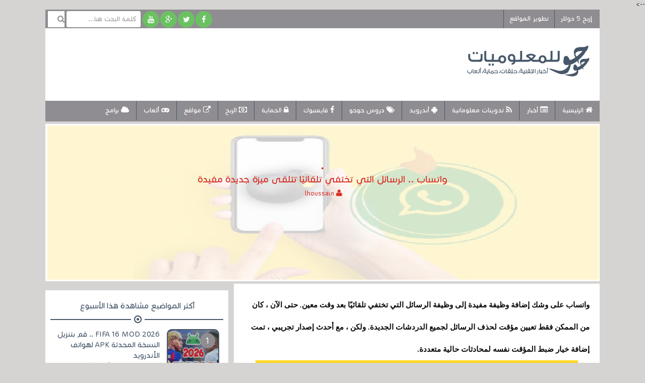

--- FILE ---
content_type: text/html; charset=utf-8
request_url: https://accounts.google.com/o/oauth2/postmessageRelay?parent=https%3A%2F%2Fwww.igli5.com&jsh=m%3B%2F_%2Fscs%2Fabc-static%2F_%2Fjs%2Fk%3Dgapi.lb.en.2kN9-TZiXrM.O%2Fd%3D1%2Frs%3DAHpOoo_B4hu0FeWRuWHfxnZ3V0WubwN7Qw%2Fm%3D__features__
body_size: 160
content:
<!DOCTYPE html><html><head><title></title><meta http-equiv="content-type" content="text/html; charset=utf-8"><meta http-equiv="X-UA-Compatible" content="IE=edge"><meta name="viewport" content="width=device-width, initial-scale=1, minimum-scale=1, maximum-scale=1, user-scalable=0"><script src='https://ssl.gstatic.com/accounts/o/2580342461-postmessagerelay.js' nonce="7uxnMMydVsw-osAwK54-vQ"></script></head><body><script type="text/javascript" src="https://apis.google.com/js/rpc:shindig_random.js?onload=init" nonce="7uxnMMydVsw-osAwK54-vQ"></script></body></html>

--- FILE ---
content_type: text/html; charset=utf-8
request_url: https://www.google.com/recaptcha/api2/aframe
body_size: 266
content:
<!DOCTYPE HTML><html><head><meta http-equiv="content-type" content="text/html; charset=UTF-8"></head><body><script nonce="pNYCpb_Y0-d6peWUPMVrcA">/** Anti-fraud and anti-abuse applications only. See google.com/recaptcha */ try{var clients={'sodar':'https://pagead2.googlesyndication.com/pagead/sodar?'};window.addEventListener("message",function(a){try{if(a.source===window.parent){var b=JSON.parse(a.data);var c=clients[b['id']];if(c){var d=document.createElement('img');d.src=c+b['params']+'&rc='+(localStorage.getItem("rc::a")?sessionStorage.getItem("rc::b"):"");window.document.body.appendChild(d);sessionStorage.setItem("rc::e",parseInt(sessionStorage.getItem("rc::e")||0)+1);localStorage.setItem("rc::h",'1769030108106');}}}catch(b){}});window.parent.postMessage("_grecaptcha_ready", "*");}catch(b){}</script></body></html>

--- FILE ---
content_type: text/javascript; charset=UTF-8
request_url: https://www.igli5.com/feeds/posts/default/-/%D9%88%D8%A7%D8%AA%D8%B3%D8%A7%D8%A8?alt=json-in-script&callback=related_results_labels&max-results=8
body_size: 23336
content:
// API callback
related_results_labels({"version":"1.0","encoding":"UTF-8","feed":{"xmlns":"http://www.w3.org/2005/Atom","xmlns$openSearch":"http://a9.com/-/spec/opensearchrss/1.0/","xmlns$blogger":"http://schemas.google.com/blogger/2008","xmlns$georss":"http://www.georss.org/georss","xmlns$gd":"http://schemas.google.com/g/2005","xmlns$thr":"http://purl.org/syndication/thread/1.0","id":{"$t":"tag:blogger.com,1999:blog-6237362104218217615"},"updated":{"$t":"2026-01-21T11:27:37.071-08:00"},"category":[{"term":"تدوينات معلوماتية"},{"term":"أخبار الإنترنت"},{"term":"أندرويد"},{"term":"مواقع"},{"term":"الهواتف"},{"term":"تطبيقات أندرويد"},{"term":"برامج"},{"term":"الحماية"},{"term":"الوندوز"},{"term":"الواتساب"},{"term":"حلقات حوحو"},{"term":"الفيسبوك"},{"term":"الألعاب"},{"term":"غوغل"},{"term":"الربح عبر الأنترنيت"},{"term":"واتساب"},{"term":"اليوتوب"},{"term":"الويندوز 11"},{"term":"سامسونغ"},{"term":"أيفون"},{"term":"غوغل كروم"},{"term":"متصفحات"},{"term":"البرامج"},{"term":"أخبار الهاكر"},{"term":"أنستغرام"},{"term":"شياومي"},{"term":"ChatGPT"},{"term":"تيك توك"},{"term":"ألعاب أندرويد"},{"term":"تطبيقات مدفوعة"},{"term":"إيلون ماسك"},{"term":"الويندوز 10"},{"term":"تويتر"},{"term":"مجانيات"},{"term":"قسم إنشاء المواقع وتطويرها"},{"term":"إنستغرام"},{"term":"خدمات الذكاء الاصطناعي"},{"term":"خرائط غوغل"},{"term":"آبل"},{"term":"مراجعات"},{"term":"VPN"},{"term":"الراوتر"},{"term":"الجيميل"},{"term":"فايرفوكس"},{"term":"Gemini"},{"term":"آيفون"},{"term":"تيليغرام"},{"term":"صناعة أشياء مفيدة في المنزل"},{"term":"نيتفليكس"},{"term":"هواوي"},{"term":"تزيين سطح المكتب"},{"term":"مايكروسوفت"},{"term":"لينكس"},{"term":"أندرويد 12"},{"term":"غوغل بلاي"},{"term":"متصفح Microsoft Edge"},{"term":"أندرويد 13"},{"term":"أندرويد 14"},{"term":"بيل جيتس"},{"term":"ثيمات الوندوز"},{"term":"الذكاء الإصطناعي"},{"term":"آيفون 14"},{"term":"أندرويد  15"},{"term":"تطبيقات آيفون"},{"term":"أخبار الانترنت"},{"term":"البيتكوين"},{"term":"آيفون 16"},{"term":"سبوتيفاي"},{"term":"الذكاء الاصطناعي"},{"term":"Threads"},{"term":"آيفون 15"},{"term":"إكس"},{"term":"سامسونغ غالاكسي S24"},{"term":"الهاردوير"},{"term":"سامسونغ غالاكسي S23"},{"term":"أندرويد 16"},{"term":"تعلم البرمجة"},{"term":"صور غوغل"},{"term":"Copilot"},{"term":"ios"},{"term":"تعلم اللغات"},{"term":"دورات تعليمية"},{"term":"سامسونغ غالاكسي S22"},{"term":"سناب شات"},{"term":"Android Auto"},{"term":"متصفح"},{"term":"التليجرام"},{"term":"عروض مجانية"},{"term":"Bard"},{"term":"IOS 18"},{"term":"DeepSeek"},{"term":"خرائط جوجل"},{"term":"مواقع جديدة لخدمات مفيدة"},{"term":"ميتا"},{"term":"غالاكسي S21"},{"term":"OpenAI"},{"term":"آيفون 13"},{"term":"أمازون"},{"term":"آيفون 12"},{"term":"إضافات غوغل كروم"},{"term":"الويندوز 12"},{"term":"فيديوهات ترفيهية"},{"term":"سكايب"},{"term":"Meta"},{"term":"pdf"},{"term":"آيفون 17"},{"term":"IOS 17"},{"term":"الرام RAM"},{"term":"ترجمة جوجل"},{"term":"LG"},{"term":"Waze"},{"term":"حسابات البايبال"},{"term":"Grok"},{"term":"Starlink"},{"term":"الانستقرام"},{"term":"مارك زوكربيرج"},{"term":"تحميل تعليقات الفيسبوك"},{"term":"فيسبوك ماسنجر"},{"term":"متصفح Opera"},{"term":"موتورولا"},{"term":"Outlook"},{"term":"iOS 16"},{"term":"الكتب الإلكترونية"},{"term":"تحديث الويندوز"},{"term":"تعدين البيتكوين"},{"term":"ربح المال"},{"term":"نوكيا"},{"term":"واي فاي"},{"term":"ويكيبيديا"},{"term":"Bluesky"},{"term":"eSIM"},{"term":"آيفون قابل للطي"},{"term":"أندرويد 11"},{"term":"الفوتوشوب"},{"term":"الواي فاي"},{"term":"الويندوز 7"},{"term":"باي بال"},{"term":"تطبيق Signal"},{"term":"دورات تعليمة"},{"term":"سيرفر IPTV"},{"term":"واتساب ويب"},{"term":"DNS"},{"term":"NFT"},{"term":"sora"},{"term":"الأفلام"},{"term":"الهاكرز"},{"term":"الويندوز XP"},{"term":"تسريع الويندوز"},{"term":"دورة تعلم واحتراف لغة HTML"},{"term":"مساعد غوغل"},{"term":"5G"},{"term":"iOS 26"},{"term":"word"},{"term":"العملات الرقمية"},{"term":"تسريع الإنترنت"},{"term":"سامسونغ غالاكسي S25"},{"term":"غوغل درايف"},{"term":"نيتفلكس"},{"term":"GOOGLE MEET"},{"term":"Gboard"},{"term":"HyperOS"},{"term":"Neuralink"},{"term":"Passkeys"},{"term":"Siri"},{"term":"Zoom"},{"term":"bing"},{"term":"office"},{"term":"أندويد"},{"term":"الويندوز10"},{"term":"تعبئات مجانية"},{"term":"دورة برمجة مجانية"},{"term":"ستيف جوبز"},{"term":"سفاري"},{"term":"لعبة GTA 6"},{"term":"لينوفو"},{"term":"معلومات"},{"term":"نظام التشغيل HarmonyOS"},{"term":"هواتف Iphone Xs و Iphone Xs Max و Iphone Xr"},{"term":"Black Friday"},{"term":"Chromecast"},{"term":"Claude"},{"term":"Galaxy AI"},{"term":"Perplexity"},{"term":"RDP"},{"term":"Sora 2"},{"term":"إنشاء سيرة ذاتية ، سيرة ذاتية"},{"term":"الأنترنت عبر الأقمار الصناعية"},{"term":"البطارية"},{"term":"الوضع المظلم"},{"term":"الوضع المظلم الواتساب"},{"term":"بايبال"},{"term":"بلايستايشن 5"},{"term":"تحديث أندرويد"},{"term":"تطبيق ClubHouse"},{"term":"تعاريف الحاسوب"},{"term":"تعلم الإنجليزية"},{"term":"تيلغرام"},{"term":"مايكروسوف إدج"},{"term":"متصفح Tor Browser  للأندرويد"},{"term":"نظارات Apple Vision Pro"},{"term":"نظام التشغيل IOS 15"},{"term":"Brave"},{"term":"Duolingo"},{"term":"GPT-5"},{"term":"Gemini Live"},{"term":"IOS 19"},{"term":"Nano Banana"},{"term":"Recall"},{"term":"Truecaller"},{"term":"Veo 3"},{"term":"WinRAR"},{"term":"vps"},{"term":"آيفون 11"},{"term":"آيفون 18"},{"term":"أخذ لقطات الشاشة"},{"term":"إنتل"},{"term":"اختراق الواتساب"},{"term":"السماعات"},{"term":"الشحن اللاسلكي"},{"term":"الويندوز 8"},{"term":"بطاقات SD"},{"term":"تحديثات أندرويد"},{"term":"تحميل أي فيديو أو صورة على الإنستغرام"},{"term":"تسريع الرام"},{"term":"رسائل غوغل"},{"term":"سيارة شياومي"},{"term":"صورغوغل"},{"term":"غالاكسي S26"},{"term":"فورتنايت"},{"term":"لعبة بيجي موبايل"},{"term":"متصفح سامسونغ"},{"term":"26"},{"term":"Android 12L"},{"term":"BYDFi"},{"term":"Bing Chat"},{"term":"Comet"},{"term":"CrowdStrike"},{"term":"Excel"},{"term":"GPS"},{"term":"HP"},{"term":"IOS 17.4"},{"term":"LiFi"},{"term":"Microsoft Teams"},{"term":"NotebookLM"},{"term":"One UI 7"},{"term":"QR"},{"term":"SearchGPT"},{"term":"htc"},{"term":"iPhone 16e"},{"term":"oppo"},{"term":"آيباد"},{"term":"آيفون 15 برو"},{"term":"أحصل على  سريال قانوني لتفعيل الويندوز 10  و Office 2019  مجانًا مع عروض عيد الميلاد هذه"},{"term":"أوامر لينكس"},{"term":"إنشاء شعارات Logo"},{"term":"البلوتوث"},{"term":"التورنت"},{"term":"انشاء موقع جديد سيو"},{"term":"تسريع متصفح قوقل كروم"},{"term":"تقنية deepfake"},{"term":"تلفاز"},{"term":"تيم كوك"},{"term":"حاسوب محمول"},{"term":"ساعات ذكية"},{"term":"كاسبرسكي"},{"term":"لوحة المفاتيح Gboard العائمة"},{"term":"متصفح brave"},{"term":"هواتف OnePlus"},{"term":"25"},{"term":"AirTag"},{"term":"Apple Intelligence"},{"term":"CV"},{"term":"Canva"},{"term":"ChatGPT Atlas"},{"term":"ChromeOS"},{"term":"Circle to Search"},{"term":"Cloudflare"},{"term":"Cybertruck"},{"term":"DELL"},{"term":"DISCORD"},{"term":"Disco"},{"term":"Flyoobe"},{"term":"Fortnite"},{"term":"GPT-4"},{"term":"GPT-4 Turbo"},{"term":"GPT-4o"},{"term":"GTA V"},{"term":"GTA VI"},{"term":"Galaxy S22"},{"term":"Gemini 3"},{"term":"Google Assistant"},{"term":"Google Lens"},{"term":"Google Pixel 7"},{"term":"Google Pixel 7a"},{"term":"Google Podcasts"},{"term":"Google Stadia"},{"term":"Grok 3"},{"term":"HyperOS 2.0"},{"term":"Nearby Share"},{"term":"Office 365"},{"term":"One UI"},{"term":"OnePlus"},{"term":"Pixel 8 Pro"},{"term":"VLC"},{"term":"VPN غوغل"},{"term":"Wi-Fi 7"},{"term":"WiFi 7"},{"term":"X"},{"term":"iPhone Air"},{"term":"iPhone SE"},{"term":"iPhone SE 4"},{"term":"iSIM"},{"term":"imei"},{"term":"nfc"},{"term":"ps4"},{"term":"pubge mobile"},{"term":"tea"},{"term":"vivo"},{"term":"أندرويد 10"},{"term":"أندرويد Pie"},{"term":"أنونيموس"},{"term":"إزالة الخلفية"},{"term":"إصدار iOS 15.2"},{"term":"إنشاء صور باستخدام الذكاء الإصطناعي"},{"term":"الإنترنت عبر الأقمار الصناعية"},{"term":"التداول"},{"term":"التصوير الفوتوغرافي"},{"term":"الرموز التعبيرية"},{"term":"الروت"},{"term":"الرومات"},{"term":"الريجستري"},{"term":"الفلاش ميموري"},{"term":"الكاميرا"},{"term":"الميتافيرس"},{"term":"الهواتف القابل للطي"},{"term":"الويندوز 95"},{"term":"ايفون 12"},{"term":"بروكسي"},{"term":"بطارية هاتفك"},{"term":"بطاقة الذاكرة الخارجية"},{"term":"بطاقة فيزا افتراضية"},{"term":"بلاي ستيشن 5 برو"},{"term":"بلايستايشن 2"},{"term":"بوكيمون غو"},{"term":"تجاوز  كود آيفون"},{"term":"تحميل لعبة FIFA 19"},{"term":"ترجمة"},{"term":"ترجمة غوغل"},{"term":"تسلا"},{"term":"تطبيق رسائل غوغل"},{"term":"تعلم التصوير"},{"term":"تعلم المونتاج"},{"term":"ثردز"},{"term":"جيف بيزوس"},{"term":"خرائط آبل"},{"term":"خصائص الاستضافة"},{"term":"دورة مجانية"},{"term":"سماعات AirPods Max"},{"term":"غالكسي S22"},{"term":"لعبة PUBG: New State"},{"term":"ماستركارد"},{"term":"مايكروسوفت أوفيس"},{"term":"مايكروسوفت إيدج"},{"term":"محرك بحث غوغل"},{"term":"مشاركة الملفات"},{"term":"معالج"},{"term":"معالج Qualcomm Snapdragon 8 Gen 2"},{"term":"مكالمات فيديو"},{"term":"هاتف Galaxy S21 FE"},{"term":"هاتف Google Pixel 6"},{"term":"واتساب للويندوز"},{"term":"2wai"},{"term":"6G"},{"term":": تطبيق Signal"},{"term":"AI Overview"},{"term":"AI Overviews"},{"term":"AWS"},{"term":"Adobe"},{"term":"AirDrop"},{"term":"AirPods 4"},{"term":"Aluminium OS"},{"term":"Amazon Haul"},{"term":"Amazon Leo"},{"term":"Amplify"},{"term":"Android Auto 11.6"},{"term":"Android Auto 11.8"},{"term":"Android Auto 15.6"},{"term":"Android Auto 16.0"},{"term":"Android TV"},{"term":"Angry Birds"},{"term":"Apple Digital ID"},{"term":"Arc"},{"term":"Bing CHATBOT"},{"term":"Bixby"},{"term":"CES 2025"},{"term":"Call of Duty: Warzone Mobile"},{"term":"Cameyo By Google"},{"term":"CarPlay"},{"term":"ChatGPT Go"},{"term":"ChatGPT Health"},{"term":"ChatGPT Plus"},{"term":"ChatGPT Search"},{"term":"ChatGPT Translate"},{"term":"Clean Up"},{"term":"CodeMender"},{"term":"Cortana"},{"term":"Cyber ​​​​Monday"},{"term":"DALL-E 3"},{"term":"Deep Research"},{"term":"Deep Search"},{"term":"Doom Screen Saver"},{"term":"Dropbox"},{"term":"DuckDuckGo"},{"term":"Edits"},{"term":"FIFA 14 2026"},{"term":"Foldy Bird"},{"term":"GBboard"},{"term":"GPT-5.1 Codex Max"},{"term":"GPT-Image-1.5"},{"term":"Galaxy M55"},{"term":"Galileo"},{"term":"Gemini 2.5 Computer Use"},{"term":"Gemini 3 Flash"},{"term":"Gemini3"},{"term":"Gemma 3"},{"term":"Gfycat"},{"term":"GhostPairing"},{"term":"Giphy"},{"term":"Good Lock"},{"term":"Google Andromeda"},{"term":"Google Beam"},{"term":"Google Files"},{"term":"Google Glass"},{"term":"Google Phone"},{"term":"Google Pixel 9a"},{"term":"Google Skills"},{"term":"Google Vids"},{"term":"HDMI"},{"term":"HDMI 2.2"},{"term":"HDMI CEC"},{"term":"Harmony OS"},{"term":"HarmonyOS 3"},{"term":"HarmonyOS NEXT"},{"term":"Have I Been Pwned"},{"term":"Humane AI Pin"},{"term":"HyperOS 3"},{"term":"HyperOS Pad"},{"term":"Iberia"},{"term":"Image 2"},{"term":"Image 4"},{"term":"Jarvis"},{"term":"Java"},{"term":"Jpegli"},{"term":"Keen"},{"term":"Kick"},{"term":"LastPass"},{"term":"Lemon8"},{"term":"M2 MacBook Pro"},{"term":"MAVEN"},{"term":"MIFI"},{"term":"MIOS"},{"term":"MIUI 14"},{"term":"Mango"},{"term":"Manus"},{"term":"Metis"},{"term":"Microsoft Loop"},{"term":"Microsoft T\neams"},{"term":"Nano"},{"term":"Nokia 3210"},{"term":"OPPO A38"},{"term":"OPPO A78 4G"},{"term":"Omegle"},{"term":"One UI 6.1"},{"term":"One UI 8"},{"term":"One UI 8.5 Beta"},{"term":"OneDrive"},{"term":"OpenAI o1"},{"term":"Opera One R3"},{"term":"Operator"},{"term":"Optimus"},{"term":"POPCNT"},{"term":"PS5"},{"term":"PYUSD"},{"term":"Paint"},{"term":"Pixel Fold"},{"term":"Plex"},{"term":"Pokémon GO"},{"term":"PowerPoint"},{"term":"Proton Docs"},{"term":"Python"},{"term":"Qualcomm Snapdragon 8 Gen 5"},{"term":"Qwen-Image-2512"},{"term":"Qwen3"},{"term":"RCS"},{"term":"Raspberry"},{"term":"Ray-Ban Meta"},{"term":"Reddit"},{"term":"Redmi K60"},{"term":"Robot Phone"},{"term":"Ryanair"},{"term":"SASE"},{"term":"SSD"},{"term":"SSH Tunneling"},{"term":"Samsung Galaxy M54"},{"term":"Samsung Galaxy Tab Active5"},{"term":"Samsung Galaxy Tab S8"},{"term":"Search Live"},{"term":"Snipping Tool"},{"term":"SparkLink"},{"term":"StopUpdates10"},{"term":"Switch 2"},{"term":"Sygic"},{"term":"Tako"},{"term":"Tap Transfer"},{"term":"TeamViewer"},{"term":"Tesla Roadster"},{"term":"TikTok Music"},{"term":"TikTok Notes"},{"term":"Tony Fadell"},{"term":"TruthGPT"},{"term":"Twitch"},{"term":"UWB"},{"term":"Uber"},{"term":"VEO"},{"term":"VLOGGER"},{"term":"Vibes"},{"term":"Vids"},{"term":"VirusTotal"},{"term":"WEB5"},{"term":"Wear Os 3"},{"term":"Whisk"},{"term":"Wi-Fi 8"},{"term":"WikiFliX"},{"term":"Windows 365"},{"term":"Winner Soccer 2"},{"term":"Wiz"},{"term":"WordPad"},{"term":"X Chat"},{"term":"X TV"},{"term":"Xbox One"},{"term":"Xiaomi SU7"},{"term":"YouTube Music"},{"term":"Z-Image Turbo"},{"term":"Zorin OS 18"},{"term":"antiX Linux"},{"term":"ass"},{"term":"bl"},{"term":"c"},{"term":"d"},{"term":"dVPN"},{"term":"driv"},{"term":"galaxy s7"},{"term":"iOS 16.3"},{"term":"iOS 16.4"},{"term":"iOS 16.5.1"},{"term":"iOS 17.2"},{"term":"iOS 17.2.1"},{"term":"iOS 17.3"},{"term":"iOS 17.4.1"},{"term":"iOS 17.5"},{"term":"iOS 18.3"},{"term":"iOS 18.5"},{"term":"iPad Pro 2024"},{"term":"iPhone SE 2022"},{"term":"iPhone SE 3"},{"term":"ip"},{"term":"len"},{"term":"macOS Sonoma"},{"term":"nits"},{"term":"ntf"},{"term":"o3-mini"},{"term":"op"},{"term":"pixel"},{"term":"rSIM"},{"term":"sad"},{"term":"sony"},{"term":"steam"},{"term":"tinder"},{"term":"usb"},{"term":"youtube tv"},{"term":"آيبود"},{"term":"أ"},{"term":"أجهزة البيجر"},{"term":"أداة AudioCraft"},{"term":"أغاني مجانية"},{"term":"أفلام ومسلسلات  Netflix"},{"term":"أقراص cd أو dvd"},{"term":"أنترنت إكسبلورر"},{"term":"أنترنت مجاني"},{"term":"أندرويد 17"},{"term":"أوفيس  2024"},{"term":"إخفاء الأقراص الصلبة"},{"term":"إصلاح  ملف word"},{"term":"إغلاق Inbox"},{"term":"إنشاء التطبيقات"},{"term":"إنشاء موسيقى DJ"},{"term":"إيباي"},{"term":"إيلون"},{"term":"اتصال الأقمار الصناعية للطوارئ"},{"term":"ارسال رسائل مشفرة و سرية"},{"term":"استرجاع الملفات"},{"term":"استنساخ صوتك"},{"term":"الأنترنت المجاني"},{"term":"الأنترنت المظلم"},{"term":"البطاقة الافتراضية"},{"term":"التجسس على المكالمات"},{"term":"التسويق الإلكتروني"},{"term":"التصفح المتخفي"},{"term":"التلفاز"},{"term":"التوزيع الموسيقي"},{"term":"الحصول على تذكرة سفر مجانا"},{"term":"الديناميكية"},{"term":"الربح من عروض CPA"},{"term":"الشبكات"},{"term":"الشبكات الاجتماعية"},{"term":"الشراء"},{"term":"الكهرباء"},{"term":"المشفرة"},{"term":"المعجون الحراري"},{"term":"الوندوزت"},{"term":"برجك الجنسي"},{"term":"برنامج Windows Defender"},{"term":"برنامج steam لتشغل ألعاب"},{"term":"بريد إلكتروني وهمي"},{"term":"بريد ياهو"},{"term":"بطاقة ماستر كارت"},{"term":"بطاقة ماستر كارد"},{"term":"بلاك فريداي"},{"term":"بلاي ستيشن 6"},{"term":"بلايستايشن"},{"term":"بلايستايشن 5 برو"},{"term":"بلوتوث"},{"term":"ت"},{"term":"تحديث MIUI 13"},{"term":"تحديث One UI 5"},{"term":"تحديد موقع الهاتف"},{"term":"تحميل فيديو اليوتيوب"},{"term":"تحويل الأموال"},{"term":"تخطي الأيكلود"},{"term":"ترامب"},{"term":"ترجمة الأفلام"},{"term":"ترجمة المكالمات"},{"term":"ترددات القنوات الفضائية"},{"term":"تركيب الكمبيوتر"},{"term":"تصدر نتائج البحث"},{"term":"تصميم اللوكو أو الشعار"},{"term":"تصميم شعار مجاني"},{"term":"تطبيق  تشغيل اغاني"},{"term":"تطبيق Google Chat"},{"term":"تطبيق huawei Video"},{"term":"تطبيق مشاهدة  القنوات"},{"term":"تطبيقات AAB"},{"term":"تطبيقات كاميرا الأندرويد"},{"term":"تطبيقات مواعدة"},{"term":"تعلم الرياضيات"},{"term":"تعلم برنامج  After Effects"},{"term":"تعلم لينكس"},{"term":"تقويم غوغل"},{"term":"توشيبا"},{"term":"تيسلا"},{"term":"جاك ما"},{"term":"جدار الحماية"},{"term":"جهاز sound beaming"},{"term":"جهاز أندرويد لوحي"},{"term":"جوجل درايف"},{"term":"حسابك PayPal أمريكي"},{"term":"خلفيات آيفون 13"},{"term":"خلفيات هاتف آيفون"},{"term":"دائرة البحث"},{"term":"درون"},{"term":"دومين مجانا"},{"term":"راديو"},{"term":"ربح البتكوين"},{"term":"رسائل مشفرة"},{"term":"رقم أمريكي حقيقي"},{"term":"رموز تعبيرية"},{"term":"روبوت أوبتيموس"},{"term":"زر الإجراء"},{"term":"ساعة آبل"},{"term":"ساعة ذكية"},{"term":"سام ألتمان"},{"term":"سايبرروك"},{"term":"ستارلينك"},{"term":"سماعات AirPods"},{"term":"سوزان وجسيكي"},{"term":"شاشة الموت الزرقاء"},{"term":"شركات الاستضافة و ارخصها"},{"term":"صنع مقدمات فيديو"},{"term":"غالاكسي"},{"term":"غالاكسي A53 5G"},{"term":"فاتورة الكترونية"},{"term":"فيروس شيكونغونيا"},{"term":"قراصنة الإنترنت"},{"term":"قرعة أمريكا للهجرة 2026"},{"term":"قوالب الووردبريس المدفوعة بالمجان"},{"term":"كارت الشاشة"},{"term":"كالي لينكس"},{"term":"كايبل OTG"},{"term":"كسوف الشمس"},{"term":"كمبيوتر كمي"},{"term":"كوالكوم"},{"term":"لعبة Fortnite للأندرويد"},{"term":"لعبة Ghostbusters World"},{"term":"لعبة PES 2019 للأندرويد"},{"term":"لعبة الحبار"},{"term":"لقطات الشاشة"},{"term":"متجر تطبيقات"},{"term":"متصفح DuckDuckGo"},{"term":"متصفح Firefox Reality"},{"term":"محاكي BlueStacks 4"},{"term":"محرك بحث آبل"},{"term":"محرك بحث ثيمات"},{"term":"مدير"},{"term":"مشاهدة الأفلام الوثائقية"},{"term":"معالج   Snapdragon 888 5G"},{"term":"معالج  Snapdragon 888 5G"},{"term":"معالج Exynos 2200"},{"term":"معرفة  نوع أعطال السيارات"},{"term":"معرفة برجك الجنسي"},{"term":"معرفة هوية المتصل"},{"term":"مكبر صوت لاسلكي"},{"term":"ميديا تيك"},{"term":"نظام التشغيل"},{"term":"نظام التشغيل Big Sur"},{"term":"نظام التشغيل Fuchsia"},{"term":"نيورالينك"},{"term":"هاتف  Honor X40"},{"term":"هاتف Lenovo Legion Y90"},{"term":"هاتف Motorola Moto G52"},{"term":"هاتف OnePlus 10 Pro"},{"term":"هاتف Redmi Note 12R"},{"term":"هاتف Samsung Galaxy F54"},{"term":"هاتف Samsung Galaxy S21 FE"},{"term":"هاتف Samsung Galaxy Z Flip5"},{"term":"هاتف iPhone SE 2022"},{"term":"هاتف vivo X90s"},{"term":"هاتفي  Pixel 7 و Pixel 7 Pro"},{"term":"هواتف Google Pixel 6"},{"term":"وضع"},{"term":"وضع الطائرة"},{"term":"وكالة ناسا"},{"term":"ووردبرس"},{"term":"ويندوز 10"},{"term":"وينرار"},{"term":"ياهو"},{"term":"يلون"},{"term":"يمكنك الآن تحميل WhatsApp Plus الجديد الذي جاء بميزات رائعة وبدون الخوف من حظرك"},{"term":"يوتوب بريميوم"},{"term":"ﺘﺩو"}],"title":{"type":"text","$t":"حوحو للمعلوميات"},"subtitle":{"type":"html","$t":"مدونة تهتم بكل ما هو جديد في عالم المعلوميات ، من شروحات البرامج وأخبار تقنية وحلقات مصورة تهم الحماية ، الفيسبوك ، الربح من الأنترنت ، برامج تزيين سطح المكتب"},"link":[{"rel":"http://schemas.google.com/g/2005#feed","type":"application/atom+xml","href":"https:\/\/www.igli5.com\/feeds\/posts\/default"},{"rel":"self","type":"application/atom+xml","href":"https:\/\/www.blogger.com\/feeds\/6237362104218217615\/posts\/default\/-\/%D9%88%D8%A7%D8%AA%D8%B3%D8%A7%D8%A8?alt=json-in-script\u0026max-results=8"},{"rel":"alternate","type":"text/html","href":"https:\/\/www.igli5.com\/search\/label\/%D9%88%D8%A7%D8%AA%D8%B3%D8%A7%D8%A8"},{"rel":"hub","href":"http://pubsubhubbub.appspot.com/"},{"rel":"next","type":"application/atom+xml","href":"https:\/\/www.blogger.com\/feeds\/6237362104218217615\/posts\/default\/-\/%D9%88%D8%A7%D8%AA%D8%B3%D8%A7%D8%A8\/-\/%D9%88%D8%A7%D8%AA%D8%B3%D8%A7%D8%A8?alt=json-in-script\u0026start-index=9\u0026max-results=8"}],"author":[{"name":{"$t":"Unknown"},"email":{"$t":"noreply@blogger.com"},"gd$image":{"rel":"http://schemas.google.com/g/2005#thumbnail","width":"16","height":"16","src":"https:\/\/img1.blogblog.com\/img\/b16-rounded.gif"}}],"generator":{"version":"7.00","uri":"http://www.blogger.com","$t":"Blogger"},"openSearch$totalResults":{"$t":"943"},"openSearch$startIndex":{"$t":"1"},"openSearch$itemsPerPage":{"$t":"8"},"entry":[{"id":{"$t":"tag:blogger.com,1999:blog-6237362104218217615.post-4779984079723452028"},"published":{"$t":"2026-01-21T05:47:00.000-08:00"},"updated":{"$t":"2026-01-21T05:47:16.122-08:00"},"category":[{"scheme":"http://www.blogger.com/atom/ns#","term":"أخبار الإنترنت"},{"scheme":"http://www.blogger.com/atom/ns#","term":"الواتساب"},{"scheme":"http://www.blogger.com/atom/ns#","term":"واتساب"}],"title":{"type":"text","$t":"واتساب التجريبي يتغير .. إليك كيفية التسجيل الآن لتجربة الميزات الجديدة قبل أي شخص آخر"},"content":{"type":"html","$t":"\u003Cp\u003E\u003C\/p\u003E\u003Cdiv class=\"separator\" style=\"clear: both; text-align: center;\"\u003E\u003Ca href=\"https:\/\/blogger.googleusercontent.com\/img\/b\/R29vZ2xl\/AVvXsEgtoTEBHg8g-8MATwtSqh4zBezK9yB6oS48G2CwhRFz-1fkRC_tSKvOjjQ4-YMYlGml9bfXsTg-BCsdul6kax-_T7V_1i1G7cNGTbSKm-As_sA7qYlNDT8b3xj1SF9Iq7u-eHUcmFj7s8SkQIA25tGT9hJdidTODRpg3ZuezzENocrvJgyXksqguUDN5VQH\/s640\/%D9%88%D8%A7%D8%AA%D8%B3%D8%A7%D8%A8%20%D8%A7%D9%84%D8%AA%D8%AC%D8%B1%D9%8A%D8%A8%D9%8A%20%D9%8A%D8%AA%D8%BA%D9%8A%D8%B1%20..%20%D8%A5%D9%84%D9%8A%D9%83%20%D9%83%D9%8A%D9%81%D9%8A%D8%A9%20%D8%A7%D9%84%D8%AA%D8%B3%D8%AC%D9%8A%D9%84%20%D8%A7%D9%84%D8%A2%D9%86%20%D9%84%D8%AA%D8%AC%D8%B1%D8%A8%D8%A9%20%D8%A7%D9%84%D9%85%D9%8A%D8%B2%D8%A7%D8%AA%20%D8%A7%D9%84%D8%AC%D8%AF%D9%8A%D8%AF%D8%A9%20%D9%82%D8%A8%D9%84%20%D8%A3%D9%8A%20%D8%B4%D8%AE%D8%B5%20%D8%A2%D8%AE%D8%B1.jpg\" imageanchor=\"1\" style=\"margin-left: 1em; margin-right: 1em;\"\u003E\u003Cimg border=\"0\" data-original-height=\"400\" data-original-width=\"640\" src=\"https:\/\/blogger.googleusercontent.com\/img\/b\/R29vZ2xl\/AVvXsEgtoTEBHg8g-8MATwtSqh4zBezK9yB6oS48G2CwhRFz-1fkRC_tSKvOjjQ4-YMYlGml9bfXsTg-BCsdul6kax-_T7V_1i1G7cNGTbSKm-As_sA7qYlNDT8b3xj1SF9Iq7u-eHUcmFj7s8SkQIA25tGT9hJdidTODRpg3ZuezzENocrvJgyXksqguUDN5VQH\/s16000\/%D9%88%D8%A7%D8%AA%D8%B3%D8%A7%D8%A8%20%D8%A7%D9%84%D8%AA%D8%AC%D8%B1%D9%8A%D8%A8%D9%8A%20%D9%8A%D8%AA%D8%BA%D9%8A%D8%B1%20..%20%D8%A5%D9%84%D9%8A%D9%83%20%D9%83%D9%8A%D9%81%D9%8A%D8%A9%20%D8%A7%D9%84%D8%AA%D8%B3%D8%AC%D9%8A%D9%84%20%D8%A7%D9%84%D8%A2%D9%86%20%D9%84%D8%AA%D8%AC%D8%B1%D8%A8%D8%A9%20%D8%A7%D9%84%D9%85%D9%8A%D8%B2%D8%A7%D8%AA%20%D8%A7%D9%84%D8%AC%D8%AF%D9%8A%D8%AF%D8%A9%20%D9%82%D8%A8%D9%84%20%D8%A3%D9%8A%20%D8%B4%D8%AE%D8%B5%20%D8%A2%D8%AE%D8%B1.jpg\" \/\u003E\u003C\/a\u003E\u003C\/div\u003E\u003Cspan style=\"font-size: x-large;\"\u003Eإذا سبق لك محاولة الانضمام إلى برنامج واتساب التجريبي على متجر جوجل بلاي، فربما واجهت نفس الرسالة المحبطة: \"البرنامج التجريبي مكتمل العدد\". أصبح الحصول على مكان فيه مهمة شبه مستحيلة، مقتصرة على الأسرع أو المحظوظين جدًا.\u003C\/span\u003E\u003Cp\u003E\u003C\/p\u003E\u003Cp\u003E\u003Cspan style=\"font-size: large;\"\u003Eلكن يبدو أن واتساب تسعى لكسر هذه العقبة. وفقًا لموقع \u003Ca href=\"https:\/\/wabetainfo.com\/whatsapp-beta-for-android-2-26-2-11-whats-new\/\" target=\"_blank\"\u003EWABetaInfo \u003C\/a\u003Eالمتخصص، بدأت الشركة في طرح ميزة جديدة في الإصدار 2.26.2.11 لنظام أندرويد تُغيّر قواعد اللعبة. من الآن فصاعدًا، يمكنك طلب الانضمام إلى البرنامج التجريبي مباشرةً من إعدادات التطبيق.\u003C\/span\u003E\u003C\/p\u003E\u003Cp\u003E\u003Cspan style=\"font-size: large;\"\u003Eتظهر الميزة الجديدة تحت اسم \"الوصول المبكر إلى الميزات التجريبية\" في قائمة إعدادات واتساب. بتفعيل هذا الخيار، سيُضيفك التطبيق إلى قناة تحديث منفصلة، ​​مما يتيح لك الحصول على الإصدارات التجريبية قبل طرحها للجمهور.\u003C\/span\u003E\u003C\/p\u003E\u003Cp\u003E\u003Cspan style=\"font-size: large;\"\u003Eيحل هذا مشكلتين في آن واحد. أولاً، يسمح لواتساب بالحصول على عدد أكبر من المُختبِرين النشطين دون التقيد بالحد الأقصى الصارم البالغ 10,000 مستخدم الذي يفرضه متجر جوجل بلاي. ثانياً، يُسهّل الأمر على المستخدمين المتحمسين الذين كانوا يضطرون سابقاً إلى تنزيل ملفات APK الحديثة الخاصة بواتساب من مصادر خارجية لتجربة أحدث الميزات.\u003C\/span\u003E\u003C\/p\u003E\u003Cp\u003E\u003Cspan style=\"color: red; font-family: Tajawal; font-size: large;\"\u003E\u003Cb\u003E- كيف أعرف ما إذا كان قد تم تفعيله بالفعل؟\u003C\/b\u003E\u003C\/span\u003E\u003C\/p\u003E\u003Cp\u003E\u003Cspan style=\"font-size: large;\"\u003Eيتم طرح التحديث تدريجيًا، كما هو معتاد في مثل هذه الحالات. للتحقق مما إذا كنت من بين المختارين، اتبع الخطوات التالية:\u003C\/span\u003E\u003C\/p\u003E\u003Cp\u003E\u003Cspan style=\"font-size: large;\"\u003E-افتح تطبيق واتساب على هاتفك الأندرويد.\u003C\/span\u003E\u003C\/p\u003E\u003Cp\u003E\u003Cspan style=\"font-size: large;\"\u003E-انتقل إلى الإعدادات.\u003C\/span\u003E\u003C\/p\u003E\u003Cp\u003E\u003Cspan style=\"font-size: large;\"\u003E- ابحث عن قسم \"الوصول المبكر\" الجديد أو ما شابه.\u003C\/span\u003E\u003C\/p\u003E\u003Cp\u003E\u003Cspan style=\"font-size: large;\"\u003Eإذا وجدته وقمت بتفعيله، سيبدأ تطبيقك بتلقي تحديثات تجريبية تلقائيًا. والأفضل من ذلك، أنه إذا مللت من الأخطاء المحتملة أو عدم الاستقرار الموجود في هذه الإصدارات، يمكنك إيقاف تشغيل الخيار في أي وقت للعودة إلى الإصدار المستقر عند توفره.\u003C\/span\u003E\u003C\/p\u003E\u003Cp\u003E\u003Cspan style=\"font-size: large;\"\u003Eمع ذلك، يحذر المصدر الذي كشف عن وصول هذه الميزة من وجود خطأ بسيط في الإصدار الحالي من التطبيق: يرى بعض المستخدمين الخيار، لكن زر التفعيل يُغلق تلقائيًا عند النقر عليه. إذا حدث هذا معك، فسيتعين عليك انتظار تحديث فرعي لاحق يُصلح هذه المشكلة.\u003C\/span\u003E\u003C\/p\u003E\u003Cdiv class=\"blogger-post-footer\"\u003Ewwww.igli5.com\u003C\/div\u003E"},"link":[{"rel":"replies","type":"application/atom+xml","href":"https:\/\/www.igli5.com\/feeds\/4779984079723452028\/comments\/default","title":"تعليقات الرسالة"},{"rel":"replies","type":"text/html","href":"https:\/\/www.igli5.com\/2026\/01\/blog-post_66.html#comment-form","title":"0 تعليقات"},{"rel":"edit","type":"application/atom+xml","href":"https:\/\/www.blogger.com\/feeds\/6237362104218217615\/posts\/default\/4779984079723452028"},{"rel":"self","type":"application/atom+xml","href":"https:\/\/www.blogger.com\/feeds\/6237362104218217615\/posts\/default\/4779984079723452028"},{"rel":"alternate","type":"text/html","href":"https:\/\/www.igli5.com\/2026\/01\/blog-post_66.html","title":"واتساب التجريبي يتغير .. إليك كيفية التسجيل الآن لتجربة الميزات الجديدة قبل أي شخص آخر"}],"author":[{"name":{"$t":"Unknown"},"email":{"$t":"noreply@blogger.com"},"gd$image":{"rel":"http://schemas.google.com/g/2005#thumbnail","width":"16","height":"16","src":"https:\/\/img1.blogblog.com\/img\/b16-rounded.gif"}}],"media$thumbnail":{"xmlns$media":"http://search.yahoo.com/mrss/","url":"https:\/\/blogger.googleusercontent.com\/img\/b\/R29vZ2xl\/AVvXsEgtoTEBHg8g-8MATwtSqh4zBezK9yB6oS48G2CwhRFz-1fkRC_tSKvOjjQ4-YMYlGml9bfXsTg-BCsdul6kax-_T7V_1i1G7cNGTbSKm-As_sA7qYlNDT8b3xj1SF9Iq7u-eHUcmFj7s8SkQIA25tGT9hJdidTODRpg3ZuezzENocrvJgyXksqguUDN5VQH\/s72-c\/%D9%88%D8%A7%D8%AA%D8%B3%D8%A7%D8%A8%20%D8%A7%D9%84%D8%AA%D8%AC%D8%B1%D9%8A%D8%A8%D9%8A%20%D9%8A%D8%AA%D8%BA%D9%8A%D8%B1%20..%20%D8%A5%D9%84%D9%8A%D9%83%20%D9%83%D9%8A%D9%81%D9%8A%D8%A9%20%D8%A7%D9%84%D8%AA%D8%B3%D8%AC%D9%8A%D9%84%20%D8%A7%D9%84%D8%A2%D9%86%20%D9%84%D8%AA%D8%AC%D8%B1%D8%A8%D8%A9%20%D8%A7%D9%84%D9%85%D9%8A%D8%B2%D8%A7%D8%AA%20%D8%A7%D9%84%D8%AC%D8%AF%D9%8A%D8%AF%D8%A9%20%D9%82%D8%A8%D9%84%20%D8%A3%D9%8A%20%D8%B4%D8%AE%D8%B5%20%D8%A2%D8%AE%D8%B1.jpg","height":"72","width":"72"},"thr$total":{"$t":"0"}},{"id":{"$t":"tag:blogger.com,1999:blog-6237362104218217615.post-8977966126495688496"},"published":{"$t":"2026-01-15T09:24:00.000-08:00"},"updated":{"$t":"2026-01-15T10:24:54.301-08:00"},"category":[{"scheme":"http://www.blogger.com/atom/ns#","term":"أخبار الإنترنت"},{"scheme":"http://www.blogger.com/atom/ns#","term":"الواتساب"},{"scheme":"http://www.blogger.com/atom/ns#","term":"واتساب"}],"title":{"type":"text","$t":"ملفك الشخصي على واتساب على وشك التغيير بالكامل بميزة جديدة ستحبها كثيرا"},"content":{"type":"html","$t":"\u003Cdiv\u003E\u003Cdiv class=\"separator\" style=\"clear: both; text-align: center;\"\u003E\n  \u003Cspan style=\"font-size: large;\"\u003E\u003Ca href=\"https:\/\/blogger.googleusercontent.com\/img\/a\/AVvXsEgDi7ZtVXbo7609e64RH13DaLPXVvSqHIM-UYf9Fuil5f5NZjmiHgy0geWybY9wVEudQ5U147yByFoNr_JX7g9HYQtPhC-KEOeVckTaW1Fi9VEMQ9cB9d-pT6rDqVEB7E-qTu9ywmuuPBu9G-dygiHTVUJefmdUCi5UEOnWrT0x6i70PDlNk1lEWjWLWTmx\" style=\"margin-left: 1em; margin-right: 1em;\"\u003E\n    \u003Cimg border=\"0\" src=\"https:\/\/blogger.googleusercontent.com\/img\/a\/AVvXsEgDi7ZtVXbo7609e64RH13DaLPXVvSqHIM-UYf9Fuil5f5NZjmiHgy0geWybY9wVEudQ5U147yByFoNr_JX7g9HYQtPhC-KEOeVckTaW1Fi9VEMQ9cB9d-pT6rDqVEB7E-qTu9ywmuuPBu9G-dygiHTVUJefmdUCi5UEOnWrT0x6i70PDlNk1lEWjWLWTmx\" width=\"400\" \/\u003E\n  \u003C\/a\u003E\n\u003C\/span\u003E\u003C\/div\u003E\u003C\/div\u003E\u003Cspan style=\"font-size: large;\"\u003Eلا أستطيع حتى تذكر متى غيّرت صورة ملفي الشخصي على واتساب (حتى أنني اضطررت للتوقف والتفكير في الصورة التي أستخدمها) . لسنوات، كان ملف تعريف واتساب من أكثر المساحات ثباتًا على هواتفنا: صورة مربعة، اسم، عبارة قصيرة، ولا شيء آخر تقريبًا. لكن هذا على وشك التغيير، لأن تطبيق المراسلة يُحضّر لتصميم جديد يجعله أقرب إلى ما نراه في شبكات التواصل الاجتماعي الأخرى منذ فترة: صور الغلاف ستُضاف أخيرًا إلى الحسابات الشخصية.\u003C\/span\u003E\u003Cdiv\u003E\u003Cspan style=\"font-size: large;\"\u003Eتم رصد الميزة الجديدة في أحدث نسخة تجريبية من واتساب لنظام iOS (26.1.10.71)، والتي تم توزيعها عبر منصة TestFlight ونشرها موقع \u003Ca href=\"https:\/\/wabetainfo.com\/whatsapp-beta-for-ios-26-1-10-71-whats-new\/\"\u003EWaBetaInfo\u003C\/a\u003E. تتضمن هذه الميزة قسمًا خاصًا ضمن الملف الشخصي يسمح للمستخدمين بإضافة صورة بانر في الأعلى، فوق صورة ملفهم الشخصي ومعلوماتهم الشخصية مباشرةً، وهي ميزة مشابهة جدًا لتلك التي قدمها تويتر (المعروف الآن باسم X) قبل أكثر من عقد من الزمان.\u003C\/span\u003E\u003C\/div\u003E\u003Cdiv\u003E\u003Cspan style=\"font-size: large;\"\u003Eإذا كنت قد رأيت هذه الميزة من قبل على المنصة، فلا تقلق، الأمر ليس غريباً: تستخدم حسابات واتساب للأعمال صور الغلاف منذ فترة لتعزيز الهوية البصرية للعلامات التجارية والشركات، وعرض المنتجات، أو إظهار الاحترافية. والفرق الآن هو أن ميتا تسعى لجعل هذه الميزة متاحة للجميع، مما يوفر تجربة أكثر اتساقاً بين حسابات الأعمال والحسابات الشخصية.\u003C\/span\u003E\u003C\/div\u003E\u003Cdiv\u003E\u003Cdiv class=\"separator\" style=\"clear: both; text-align: center;\"\u003E\n  \u003Cspan style=\"font-size: large;\"\u003E\u003Ca href=\"https:\/\/blogger.googleusercontent.com\/img\/a\/AVvXsEh_X77BEMVyzSzsQNEa0wjx4LPMml9H09F0eBdRSNt1qeNoj1sDW7zxewCSkX3HKi0ofUHWR9jCuw4mD0F5Pdvmhk5A8co71iXk9GdFp68AJ7KM8d_zdt7A1u6wrBOchAPdi6XyvHCgoeK7PkAyNfyIgTFb-JTaXvhj6waOb3JX1hW9ylCU7UY8lCELGNqh\" style=\"margin-left: 1em; margin-right: 1em;\"\u003E\n    \u003Cimg border=\"0\" src=\"https:\/\/blogger.googleusercontent.com\/img\/a\/AVvXsEh_X77BEMVyzSzsQNEa0wjx4LPMml9H09F0eBdRSNt1qeNoj1sDW7zxewCSkX3HKi0ofUHWR9jCuw4mD0F5Pdvmhk5A8co71iXk9GdFp68AJ7KM8d_zdt7A1u6wrBOchAPdi6XyvHCgoeK7PkAyNfyIgTFb-JTaXvhj6waOb3JX1hW9ylCU7UY8lCELGNqh=s16000\" \/\u003E\n  \u003C\/a\u003E\n\u003C\/span\u003E\u003C\/div\u003E\u003C\/div\u003E\u003Cdiv\u003E\u003Cspan style=\"font-size: large;\"\u003Eكنا نستخدم واتساب في السابق للتواصل مع الأصدقاء والعائلة وزملاء الدراسة، وقليلًا لأي شيء آخر. لكن مع مرور الوقت، أصبحنا نستخدمه لكل شيء تقريبًا: العملاء، جهات الاتصال المهنية، المنتديات، خدمة العملاء، المجموعات المختلطة التي لا نعرف جميع أعضائها، وغير ذلك. باختصار، أصبح ملفك الشخصي بمثابة بطاقة تعريف لجهات اتصالك، وبينما ستظل صورة ملفك الشخصي العنصر الأساسي للتعرف عليك، فإن صورة الغلاف تضيف سياقًا: إذ يمكن أن تعكس حالتك المزاجية، هواياتك، مرحلتك العمرية، أو حتى شيئًا إبداعيًا.\u003C\/span\u003E\u003C\/div\u003E\u003Cdiv\u003E\u003Cspan style=\"font-size: large;\"\u003Eليست هذه الخطوة الوحيدة التي اتخذها واتساب فيما يتعلق بالملفات الشخصية، ففي أكتوبر الماضي، كشفت نسخة تجريبية لنظام أندرويد عن العمل على ميزة رئيسية أخرى. قريبًا، لن تكون مجرد رقم هاتف، بل ستتمكن من اختيار كيفية ظهورك داخل التطبيق، كما هو الحال في إنستغرام أو تيليغرام، وذلك بفضل أسماء المستخدمين المحجوزة. والأمر المثير للاهتمام في هذه الميزة الجديدة هو أنها ستتيح لك التواصل مع الآخرين دون مشاركة رقم هاتفك مباشرةً.\u003C\/span\u003E\u003C\/div\u003E\u003Cdiv\u003E\u003Cspan style=\"font-size: large;\"\u003Eلا تزال ميزة صورة الغلاف الجديدة قيد التطوير، ولم يُحدد موعد رسمي لإصدارها في النسخة المستقرة. مع ذلك، فإنّ دمجها في أحدث إصدار تجريبي من نظام iOS (26.1.10.71) يُشير إلى أنها ليست فكرة بعيدة أو تجريبية، بل تغيير حقيقي قادم.\u003C\/span\u003E\u003C\/div\u003E\u003Cdiv class=\"blogger-post-footer\"\u003Ewwww.igli5.com\u003C\/div\u003E"},"link":[{"rel":"replies","type":"application/atom+xml","href":"https:\/\/www.igli5.com\/feeds\/8977966126495688496\/comments\/default","title":"تعليقات الرسالة"},{"rel":"replies","type":"text/html","href":"https:\/\/www.igli5.com\/2026\/01\/blog-post_52.html#comment-form","title":"0 تعليقات"},{"rel":"edit","type":"application/atom+xml","href":"https:\/\/www.blogger.com\/feeds\/6237362104218217615\/posts\/default\/8977966126495688496"},{"rel":"self","type":"application/atom+xml","href":"https:\/\/www.blogger.com\/feeds\/6237362104218217615\/posts\/default\/8977966126495688496"},{"rel":"alternate","type":"text/html","href":"https:\/\/www.igli5.com\/2026\/01\/blog-post_52.html","title":"ملفك الشخصي على واتساب على وشك التغيير بالكامل بميزة جديدة ستحبها كثيرا"}],"author":[{"name":{"$t":"Unknown"},"email":{"$t":"noreply@blogger.com"},"gd$image":{"rel":"http://schemas.google.com/g/2005#thumbnail","width":"16","height":"16","src":"https:\/\/img1.blogblog.com\/img\/b16-rounded.gif"}}],"media$thumbnail":{"xmlns$media":"http://search.yahoo.com/mrss/","url":"https:\/\/blogger.googleusercontent.com\/img\/a\/AVvXsEgDi7ZtVXbo7609e64RH13DaLPXVvSqHIM-UYf9Fuil5f5NZjmiHgy0geWybY9wVEudQ5U147yByFoNr_JX7g9HYQtPhC-KEOeVckTaW1Fi9VEMQ9cB9d-pT6rDqVEB7E-qTu9ywmuuPBu9G-dygiHTVUJefmdUCi5UEOnWrT0x6i70PDlNk1lEWjWLWTmx=s72-c","height":"72","width":"72"},"thr$total":{"$t":"0"}},{"id":{"$t":"tag:blogger.com,1999:blog-6237362104218217615.post-2574022740636391948"},"published":{"$t":"2026-01-15T03:57:00.000-08:00"},"updated":{"$t":"2026-01-15T03:57:39.091-08:00"},"category":[{"scheme":"http://www.blogger.com/atom/ns#","term":"أخبار الإنترنت"},{"scheme":"http://www.blogger.com/atom/ns#","term":"الواتساب"},{"scheme":"http://www.blogger.com/atom/ns#","term":"واتساب"}],"title":{"type":"text","$t":"ابتداءً من اليوم ، ستختفي إحدى ميزات واتساب المجانية المهمة"},"content":{"type":"html","$t":"\u003Cp\u003E\u003C\/p\u003E\u003Cdiv class=\"separator\" style=\"clear: both; text-align: center;\"\u003E\u003Ca href=\"https:\/\/blogger.googleusercontent.com\/img\/b\/R29vZ2xl\/AVvXsEjA3D-Guq-sEkaBlLZvHav_oGUaZCFvb_6qs9W3X1r9UeA-ZCvR4rs0aVKDi2YKzNhVRH4YJ1p43HgJMYJ8B_vzQ74ivW4M6hfKlL23hl0GvIdt0RCuJVVDTAJm_JuBjIs5PpQ_xJjbZo7eILPcnj4IJM180yPy2DM1ggAIpKwEKKqEBT8mFjO296FZ60Th\/s640\/%D8%A7%D8%A8%D8%AA%D8%AF%D8%A7%D8%A1%D9%8B%20%D9%85%D9%86%20%D8%A7%D9%84%D9%8A%D9%88%D9%85%20%D8%8C%20%D8%B3%D8%AA%D8%AE%D8%AA%D9%81%D9%8A%20%D8%A5%D8%AD%D8%AF%D9%89%20%D9%85%D9%8A%D8%B2%D8%A7%D8%AA%20%D9%88%D8%A7%D8%AA%D8%B3%D8%A7%D8%A8%20%D8%A7%D9%84%D9%85%D8%AC%D8%A7%D9%86%D9%8A%D8%A9%20%D8%A7%D9%84%D9%85%D9%87%D9%85%D8%A9.jpg\" imageanchor=\"1\" style=\"margin-left: 1em; margin-right: 1em;\"\u003E\u003Cspan style=\"font-size: large;\"\u003E\u003Cimg border=\"0\" data-original-height=\"400\" data-original-width=\"640\" src=\"https:\/\/blogger.googleusercontent.com\/img\/b\/R29vZ2xl\/AVvXsEjA3D-Guq-sEkaBlLZvHav_oGUaZCFvb_6qs9W3X1r9UeA-ZCvR4rs0aVKDi2YKzNhVRH4YJ1p43HgJMYJ8B_vzQ74ivW4M6hfKlL23hl0GvIdt0RCuJVVDTAJm_JuBjIs5PpQ_xJjbZo7eILPcnj4IJM180yPy2DM1ggAIpKwEKKqEBT8mFjO296FZ60Th\/s16000\/%D8%A7%D8%A8%D8%AA%D8%AF%D8%A7%D8%A1%D9%8B%20%D9%85%D9%86%20%D8%A7%D9%84%D9%8A%D9%88%D9%85%20%D8%8C%20%D8%B3%D8%AA%D8%AE%D8%AA%D9%81%D9%8A%20%D8%A5%D8%AD%D8%AF%D9%89%20%D9%85%D9%8A%D8%B2%D8%A7%D8%AA%20%D9%88%D8%A7%D8%AA%D8%B3%D8%A7%D8%A8%20%D8%A7%D9%84%D9%85%D8%AC%D8%A7%D9%86%D9%8A%D8%A9%20%D8%A7%D9%84%D9%85%D9%87%D9%85%D8%A9.jpg\" \/\u003E\u003C\/span\u003E\u003C\/a\u003E\u003C\/div\u003E\u003Cspan style=\"font-size: large;\"\u003Eابتداءً من اليوم، ستزيل واتساب ميزةً لاقت رواجاً كبيراً بين المستخدمين: وهي إمكانية استخدام روبوتات الدردشة المدعومة بالذكاء الاصطناعي، مثل \u003Ca href=\"https:\/\/www.igli5.com\/2024\/12\/chatgpt_19.html\"\u003EChatGPT\u003C\/a\u003E\u003Ca href=\"https:\/\/www.igli5.com\/2024\/12\/chatgpt_19.html\"\u003E \u003C\/a\u003Eو\u003Ca data-preview=\"\" href=\"https:\/\/www.igli5.com\/2024\/10\/blog-post_88.html\" target=\"_blank\"\u003ECopilot\u003C\/a\u003E و\u003Ca data-preview=\"\" href=\"https:\/\/www.igli5.com\/2025\/05\/perplexity.html\" target=\"_blank\"\u003EPerplexity\u003C\/a\u003E و\u0026nbsp;\u003Ca data-preview=\"\" href=\"https:\/\/www.igli5.com\/2024\/12\/luzia-chatgpt.html\" target=\"_blank\"\u003ELuzIA\u003C\/a\u003E\u0026nbsp;و التي تحظى بقاعدة مستخدمين متنامية .\u003C\/span\u003E\u003Cp\u003E\u003C\/p\u003E\u003Cp\u003E\u003Cspan style=\"font-size: large;\"\u003Eيأتي هذا التغيير بعد تحديث سياسات شركة Meta، الشركة الأم لواتساب، والتي تحظر الآن صراحةً تشغيل مساعدي الذكاء الاصطناعي التابعين لجهات خارجية، والذين يعتمدون على نماذج اللغة الكبيرة (LLM)، عبر البنية التحتية التي تسمح بإجراء المحادثات الآلية داخل التطبيق.\u003C\/span\u003E\u003C\/p\u003E\u003Cp\u003E\u003Cspan style=\"font-size: large;\"\u003Eعلى مدى الأشهر القليلة الماضية، استخدم ملايين المستخدمين تطبيق واتساب ليس فقط للدردشة، بل أيضاً للبحث عن المعلومات، وتفريغ الرسائل الصوتية، وتلخيص النصوص، وإنجاز مهام سريعة، وإنشاء المحتوى، وذلك ببساطة عن طريق مراسلة روبوت الدردشة كما لو كان جهة اتصال عادية.\u003C\/span\u003E\u003C\/p\u003E\u003Cp\u003E\u003Cspan style=\"font-size: large;\"\u003Eيختفي هذا الأسلوب في الوصول إلى الذكاء الاصطناعي ابتداءً من اليوم. وقد بدأت بعض المنصات المتأثرة بإبلاغ مستخدميها في أواخر نوفمبر بأن الخدمة ستتوقف، وأنه في بعض الحالات، من الضروري تصدير سجل المحادثات قبل الإيقاف النهائي.\u003C\/span\u003E\u003C\/p\u003E\u003Cp\u003E\u003Cspan style=\"font-size: large;\"\u003Eمع أن هذا التغيير ينطبق على واتساب للأعمال، وهو البوابة التي تستخدمها الشركات والمطورون لأتمتة الرسائل وروبوتات الدردشة، إلا أن تأثيره ملحوظ أيضاً في واتساب العادي، حيث كان المستخدمون يتواصلون مع\u0026nbsp; ChatGPT أو Copilot أو LuzIA.\u003C\/span\u003E\u003C\/p\u003E\u003Cp\u003E\u003Cspan style=\"font-size: large;\"\u003Eيكمن جوهر الأمر في أن هذه الخدمات لم تكن جزءًا من تطبيق واتساب القياسي، بل كانت تعمل عبر واجهة برمجة تطبيقات الأعمال (Business API). وقد حظرت ميتا هذه البوابة أمام روبوتات الدردشة المدعومة بالذكاء الاصطناعي للأغراض العامة، ما أدى فعليًا إلى تعطيل استخدامها اليومي، حتى لو لم يتفاعل المستخدم النهائي مع تطبيقات الأعمال.\u003C\/span\u003E\u003C\/p\u003E\u003Cp\u003E\u003Cspan style=\"font-size: large;\"\u003Eمع ذلك، ستستمر روبوتات الأعمال التقليدية - مثل تلك الخاصة بخدمة العملاء، والحجوزات، والدعم، وتتبع الطلبات - في العمل لأنها لا تندرج ضمن فئة المساعدات التوليدية.\u003C\/span\u003E\u003C\/p\u003E\u003Cp\u003E\u003Cspan style=\"font-size: large;\"\u003Eبعيدًا عن التفسير التقني، تتماشى هذه الخطوة مع استراتيجية واضحة: ترسيخ مكانة \u003Ca data-preview=\"\" href=\"https:\/\/www.google.com\/search?ved=1t:260882\u0026amp;q=Meta+AI\u0026amp;bbid=6237362104218217615\u0026amp;bpid=2574022740636391948\" target=\"_blank\"\u003EMeta AI\u003C\/a\u003E كمساعد رئيسي داخل واتساب. تعمل الشركة على دمج تقنيات الذكاء الاصطناعي الخاصة بها في واتساب، ماسنجر، إنستغرام، وفيسبوك، من خلال ميزات المحادثة، وإنشاء الصور، والردود السياقية.\u003C\/span\u003E\u003C\/p\u003E\u003Cp\u003E\u003Cspan style=\"font-size: large;\"\u003Eيُعدّ واتساب أحد أكثر منصات المراسلة استخدامًا في العالم (بأكثر من ملياري مستخدم)، لذا فإن هذه الخطوة تُعزز مكانة ميتا. أما بالنسبة لـ OpenAI ومايكروسوفت\u0026nbsp; ، فهي تُمثل تحديًا في التوزيع. وبالنسبة للمستخدم، فهي نهاية ميزة وصلت بهدوء، مجانًا، وكجزء لا يتجزأ من الحياة اليومية.\u003C\/span\u003E\u003C\/p\u003E\u003Cdiv class=\"blogger-post-footer\"\u003Ewwww.igli5.com\u003C\/div\u003E"},"link":[{"rel":"replies","type":"application/atom+xml","href":"https:\/\/www.igli5.com\/feeds\/2574022740636391948\/comments\/default","title":"تعليقات الرسالة"},{"rel":"replies","type":"text/html","href":"https:\/\/www.igli5.com\/2026\/01\/blog-post_29.html#comment-form","title":"0 تعليقات"},{"rel":"edit","type":"application/atom+xml","href":"https:\/\/www.blogger.com\/feeds\/6237362104218217615\/posts\/default\/2574022740636391948"},{"rel":"self","type":"application/atom+xml","href":"https:\/\/www.blogger.com\/feeds\/6237362104218217615\/posts\/default\/2574022740636391948"},{"rel":"alternate","type":"text/html","href":"https:\/\/www.igli5.com\/2026\/01\/blog-post_29.html","title":"ابتداءً من اليوم ، ستختفي إحدى ميزات واتساب المجانية المهمة"}],"author":[{"name":{"$t":"Unknown"},"email":{"$t":"noreply@blogger.com"},"gd$image":{"rel":"http://schemas.google.com/g/2005#thumbnail","width":"16","height":"16","src":"https:\/\/img1.blogblog.com\/img\/b16-rounded.gif"}}],"media$thumbnail":{"xmlns$media":"http://search.yahoo.com/mrss/","url":"https:\/\/blogger.googleusercontent.com\/img\/b\/R29vZ2xl\/AVvXsEjA3D-Guq-sEkaBlLZvHav_oGUaZCFvb_6qs9W3X1r9UeA-ZCvR4rs0aVKDi2YKzNhVRH4YJ1p43HgJMYJ8B_vzQ74ivW4M6hfKlL23hl0GvIdt0RCuJVVDTAJm_JuBjIs5PpQ_xJjbZo7eILPcnj4IJM180yPy2DM1ggAIpKwEKKqEBT8mFjO296FZ60Th\/s72-c\/%D8%A7%D8%A8%D8%AA%D8%AF%D8%A7%D8%A1%D9%8B%20%D9%85%D9%86%20%D8%A7%D9%84%D9%8A%D9%88%D9%85%20%D8%8C%20%D8%B3%D8%AA%D8%AE%D8%AA%D9%81%D9%8A%20%D8%A5%D8%AD%D8%AF%D9%89%20%D9%85%D9%8A%D8%B2%D8%A7%D8%AA%20%D9%88%D8%A7%D8%AA%D8%B3%D8%A7%D8%A8%20%D8%A7%D9%84%D9%85%D8%AC%D8%A7%D9%86%D9%8A%D8%A9%20%D8%A7%D9%84%D9%85%D9%87%D9%85%D8%A9.jpg","height":"72","width":"72"},"thr$total":{"$t":"0"}},{"id":{"$t":"tag:blogger.com,1999:blog-6237362104218217615.post-2906421382082041916"},"published":{"$t":"2026-01-13T00:57:20.422-08:00"},"updated":{"$t":"2026-01-13T02:24:15.138-08:00"},"category":[{"scheme":"http://www.blogger.com/atom/ns#","term":"أخبار الإنترنت"},{"scheme":"http://www.blogger.com/atom/ns#","term":"الواتساب"},{"scheme":"http://www.blogger.com/atom/ns#","term":"واتساب"}],"title":{"type":"text","$t":"تطبيق واتساب يطلق \"الوضع الأبوي\" .. بهذه الطريقة يمكنك مراقبة محادثات أطفالك والحد منها"},"content":{"type":"html","$t":"\u003Cdiv\u003E\u003Cdiv class=\"separator\" style=\"clear: both; text-align: center;\"\u003E\n  \u003Cspan style=\"font-size: large;\"\u003E\u003Ca href=\"https:\/\/blogger.googleusercontent.com\/img\/a\/AVvXsEgLE8mWD7Looq1Ers9gfo3oWy0kKmRxSSMdYs8whNPE9v2n8lUSefI3J5wiocyZJQOGxsWW9QqWmseROOZXYkLk8C1_3zelr8OLmUp-QWY8JdLkmnU2BikhEF1CuTNVYd6g9MgSCsXWKLHDA6DPANSYl4X-i0ouczv5m8uorHdfGd-5v0vgwaY8_NUcC_U2\" style=\"margin-left: 1em; margin-right: 1em;\"\u003E\n    \u003Cimg border=\"0\" src=\"https:\/\/blogger.googleusercontent.com\/img\/a\/AVvXsEgLE8mWD7Looq1Ers9gfo3oWy0kKmRxSSMdYs8whNPE9v2n8lUSefI3J5wiocyZJQOGxsWW9QqWmseROOZXYkLk8C1_3zelr8OLmUp-QWY8JdLkmnU2BikhEF1CuTNVYd6g9MgSCsXWKLHDA6DPANSYl4X-i0ouczv5m8uorHdfGd-5v0vgwaY8_NUcC_U2\" width=\"400\" \/\u003E\n  \u003C\/a\u003E\n\u003C\/span\u003E\u003C\/div\u003E\u003C\/div\u003E\u003Cspan style=\"font-size: large;\"\u003Eيواصل تطبيق واتساب العمل على ميزات جديدة تركز على الأمان، وقد كشفت أحدث نسخة تجريبية أنه يعمل على تطوير نظام رقابة أبوية يسمح للبالغين بإدارة الحسابات الثانوية بوظائف محدودة، مصممة خصيصًا للمستخدمين الصغار.\u003C\/span\u003E\u003Cdiv\u003E\u003Cspan style=\"font-size: large;\"\u003Eلا تزال هذه الميزة الجديدة، التي اكتشفها موقع \u003Ca href=\"https:\/\/wabetainfo.com\/whatsapp-beta-for-android-2-26-1-30-whats-new\/\"\u003EWABetaInfo\u003C\/a\u003E، قيد التطوير، لكن التفاصيل الأولية تُعطي فكرة واضحة عن النهج الذي يعتزم واتساب اتباعه للالتزام بقوانين السن.\u003C\/span\u003E\u003C\/div\u003E\u003Cdiv\u003E\u003Cspan style=\"font-size: large;\"\u003Eحاليًا، يشترط التطبيق سنًا أدنى قدره 13 عامًا لإنشاء حساب، مع العلم أن هذا السن أعلى في بعض الدول لأسباب قانونية. وفي حال عدم موافقة القاصرين على الشروط، يلزم الحصول على موافقة الوالدين أو الوصي القانوني.\u003C\/span\u003E\u003C\/div\u003E\u003Cdiv\u003E\u003Cspan style=\"font-size: large;\"\u003Eبفضل هذه الحسابات الثانوية الجديدة، سيُتيح واتساب للقاصر امتلاك حساب مرتبط بحساب والديه عبر رابط محدد. وستحتوي هذه الحسابات على وظائف محدودة افتراضيًا، مما يوفر تحكمًا أكبر في الخصوصية ويحد من بعض الخيارات.\u003C\/span\u003E\u003C\/div\u003E\u003Cdiv\u003E\u003Cdiv class=\"separator\" style=\"clear: both; text-align: center;\"\u003E\n  \u003Cspan style=\"font-size: large;\"\u003E\u003Ca href=\"https:\/\/blogger.googleusercontent.com\/img\/a\/AVvXsEjQOrYby5a4J2Wpx71uY2yg75es-WPEOpOK4uFqgl0fbp9FRSsAPTiZD8atnEKofwdmYuTz9Hdt9QGj-qsPQiEqFgxi5GsilRSGCtOu8j-cYFBNWJ5E0cVD5TuKbqT2_8W-V4E7VRNrsVxddFUYLBQW2xDzZwTdKWsbgv8sax2ba0bhznuLdxU4MBq39Skg\" style=\"margin-left: 1em; margin-right: 1em;\"\u003E\n    \u003Cimg border=\"0\" height=\"360\" src=\"https:\/\/blogger.googleusercontent.com\/img\/a\/AVvXsEjQOrYby5a4J2Wpx71uY2yg75es-WPEOpOK4uFqgl0fbp9FRSsAPTiZD8atnEKofwdmYuTz9Hdt9QGj-qsPQiEqFgxi5GsilRSGCtOu8j-cYFBNWJ5E0cVD5TuKbqT2_8W-V4E7VRNrsVxddFUYLBQW2xDzZwTdKWsbgv8sax2ba0bhznuLdxU4MBq39Skg=w640-h360\" width=\"640\" \/\u003E\n  \u003C\/a\u003E\n\u003C\/span\u003E\u003C\/div\u003E\u003C\/div\u003E\u003Cdiv\u003E\u003Cspan style=\"font-size: large;\"\u003Eعلى الرغم من وجود أدوات الرقابة الأبوية، يؤكد واتساب للمستخدمين حماية خصوصية الرسائل والمكالمات من خلال التشفير التام بين الطرفين. ومن أهم ميزاته تمكين الآباء من مراقبة تفاعلات أبنائهم.\u003C\/span\u003E\u003C\/div\u003E\u003Cdiv\u003E\u003Cspan style=\"font-size: large;\"\u003Eبشكل افتراضي، تقتصر الحسابات الثانوية على إرسال الرسائل والمكالمات إلى جهات الاتصال المعروفة فقط، مما يقلل من خطر تلقي رسائل غير مرغوب فيها. كما تتلقى الحسابات الرئيسية تحديثات حول نشاط الحسابات الثانوية وإعداداتها.\u003C\/span\u003E\u003C\/div\u003E\u003Cdiv\u003E\u003Cspan style=\"font-size: large;\"\u003Eعلى الرغم من أن واتساب لم تحدد نوع المعلومات التي ستتم مشاركتها، إلا أنها أكدت أنها لن تتضمن رسائل أو مكالمات، بل بيانات عامة حول الاستخدام والتغييرات الهامة في الإعدادات.\u003C\/span\u003E\u003C\/div\u003E\u003Cdiv\u003E\u003Cspan style=\"font-size: large;\"\u003Eيُعد هذا الخيار الجديد مثالياً للآباء لإدارة ومراقبة الحسابات الثانوية لأطفالهم، مما يسهل تجربة آمنة ومناسبة لأعمارهم.\u003C\/span\u003E\u003C\/div\u003E\u003Cdiv class=\"blogger-post-footer\"\u003Ewwww.igli5.com\u003C\/div\u003E"},"link":[{"rel":"replies","type":"application/atom+xml","href":"https:\/\/www.igli5.com\/feeds\/2906421382082041916\/comments\/default","title":"تعليقات الرسالة"},{"rel":"replies","type":"text/html","href":"https:\/\/www.igli5.com\/2026\/01\/blog-post_754.html#comment-form","title":"0 تعليقات"},{"rel":"edit","type":"application/atom+xml","href":"https:\/\/www.blogger.com\/feeds\/6237362104218217615\/posts\/default\/2906421382082041916"},{"rel":"self","type":"application/atom+xml","href":"https:\/\/www.blogger.com\/feeds\/6237362104218217615\/posts\/default\/2906421382082041916"},{"rel":"alternate","type":"text/html","href":"https:\/\/www.igli5.com\/2026\/01\/blog-post_754.html","title":"تطبيق واتساب يطلق \"الوضع الأبوي\" .. بهذه الطريقة يمكنك مراقبة محادثات أطفالك والحد منها"}],"author":[{"name":{"$t":"Unknown"},"email":{"$t":"noreply@blogger.com"},"gd$image":{"rel":"http://schemas.google.com/g/2005#thumbnail","width":"16","height":"16","src":"https:\/\/img1.blogblog.com\/img\/b16-rounded.gif"}}],"media$thumbnail":{"xmlns$media":"http://search.yahoo.com/mrss/","url":"https:\/\/blogger.googleusercontent.com\/img\/a\/AVvXsEgLE8mWD7Looq1Ers9gfo3oWy0kKmRxSSMdYs8whNPE9v2n8lUSefI3J5wiocyZJQOGxsWW9QqWmseROOZXYkLk8C1_3zelr8OLmUp-QWY8JdLkmnU2BikhEF1CuTNVYd6g9MgSCsXWKLHDA6DPANSYl4X-i0ouczv5m8uorHdfGd-5v0vgwaY8_NUcC_U2=s72-c","height":"72","width":"72"},"thr$total":{"$t":"0"}},{"id":{"$t":"tag:blogger.com,1999:blog-6237362104218217615.post-2678029640669821359"},"published":{"$t":"2026-01-10T07:23:00.000-08:00"},"updated":{"$t":"2026-01-10T07:23:38.577-08:00"},"category":[{"scheme":"http://www.blogger.com/atom/ns#","term":"إضافات غوغل كروم"},{"scheme":"http://www.blogger.com/atom/ns#","term":"الواتساب"},{"scheme":"http://www.blogger.com/atom/ns#","term":"تدوينات معلوماتية"},{"scheme":"http://www.blogger.com/atom/ns#","term":"واتساب"},{"scheme":"http://www.blogger.com/atom/ns#","term":"واتساب ويب"}],"title":{"type":"text","$t":"أفضل 5 إضافات مجانية لتطبيق واتساب ويب .. الإضافة الأولى ستدهشك"},"content":{"type":"html","$t":"\u003Cp\u003E\u003C\/p\u003E\u003Cdiv class=\"separator\" style=\"clear: both; text-align: center;\"\u003E\u003Ca href=\"https:\/\/blogger.googleusercontent.com\/img\/b\/R29vZ2xl\/AVvXsEh9rcB3iw814mu-FgEmq5ytNrf_GMqi5iRmF45MGtQdk8FeRmt7sVJBYHIjZZBEvyfff6bRudRgktN59hXUkA-nRHvbIMC1ugvTDWT4MewHc88DfFfZaf7y9LxhqlVlez6CE6wlJe2BsijeCCxaFrjqCwkoqRAINvRBTCRi-aP3xnOIrlWamsN_91ftI4VF\/s640\/%D8%A3%D9%81%D8%B6%D9%84%205%20%D8%A5%D8%B6%D8%A7%D9%81%D8%A7%D8%AA%20%D9%85%D8%AC%D8%A7%D9%86%D9%8A%D8%A9%20%D9%84%D8%AA%D8%B7%D8%A8%D9%8A%D9%82%20%D9%88%D8%A7%D8%AA%D8%B3%D8%A7%D8%A8%20%D9%88%D9%8A%D8%A8%20..%20%D8%A7%D9%84%D8%A5%D8%B6%D8%A7%D9%81%D8%A9%20%D8%A7%D9%84%D8%A3%D9%88%D9%84%D9%89%20%D8%B3%D8%AA%D8%AF%D9%87%D8%B4%D9%83.jpg\" imageanchor=\"1\" style=\"margin-left: 1em; margin-right: 1em;\"\u003E\u003Cspan style=\"font-size: large;\"\u003E\u003Cimg border=\"0\" data-original-height=\"400\" data-original-width=\"640\" src=\"https:\/\/blogger.googleusercontent.com\/img\/b\/R29vZ2xl\/AVvXsEh9rcB3iw814mu-FgEmq5ytNrf_GMqi5iRmF45MGtQdk8FeRmt7sVJBYHIjZZBEvyfff6bRudRgktN59hXUkA-nRHvbIMC1ugvTDWT4MewHc88DfFfZaf7y9LxhqlVlez6CE6wlJe2BsijeCCxaFrjqCwkoqRAINvRBTCRi-aP3xnOIrlWamsN_91ftI4VF\/s16000\/%D8%A3%D9%81%D8%B6%D9%84%205%20%D8%A5%D8%B6%D8%A7%D9%81%D8%A7%D8%AA%20%D9%85%D8%AC%D8%A7%D9%86%D9%8A%D8%A9%20%D9%84%D8%AA%D8%B7%D8%A8%D9%8A%D9%82%20%D9%88%D8%A7%D8%AA%D8%B3%D8%A7%D8%A8%20%D9%88%D9%8A%D8%A8%20..%20%D8%A7%D9%84%D8%A5%D8%B6%D8%A7%D9%81%D8%A9%20%D8%A7%D9%84%D8%A3%D9%88%D9%84%D9%89%20%D8%B3%D8%AA%D8%AF%D9%87%D8%B4%D9%83.jpg\" \/\u003E\u003C\/span\u003E\u003C\/a\u003E\u003C\/div\u003E\u003Cspan style=\"font-size: large;\"\u003Eعلى الرغم من أن واتساب ويب يُعدّ وسيلةً مريحةً للغاية لإرسال الرسائل وإدارة المجموعات من جهاز الكمبيوتر أثناء العمل أو الدراسة، إلا أنه قد يفتقر إلى بعض الميزات التي يفتقدها الكثير من المستخدمين.\u003C\/span\u003E\u003Cp\u003E\u003C\/p\u003E\u003Cp\u003E\u003Cspan style=\"font-size: large;\"\u003Eلحسن الحظ، تتوفر إضافات مجانية لمتصفح جوجل كروم تُضيف خيارات مفيدة للغاية دون تعقيد تجربة المستخدم أو تغيير وظائف التطبيق الأساسية. إذا كنت تستخدم واتساب ويب يوميًا، فننصحك بمتابعة قراءة مقالنا، حيث سنعرض لك بعضًا من أفضل الإضافات المجانية التي يمكنك استخدامها الآن.\u003C\/span\u003E\u003C\/p\u003E\u003Cp\u003E\u003Cspan style=\"font-size: large;\"\u003Eقبل أن نعرض لكم الإضافات، من المهم التنويه إلى أنها مصممة خصيصًا لمتصفح كروم. إذا كنتم تستخدمون متصفحًا آخر، فستحتاجون إلى الوصول إلى متجر الإضافات الخاص به والبحث عنها يدويًا (قد تجدون بعضها، وقد لا تجدون البعض الآخر).\u003C\/span\u003E\u003C\/p\u003E\u003Cp\u003E\u003Cspan style=\"font-size: large;\"\u003E\u003Cb\u003E\u003Ca href=\"https:\/\/chromewebstore.google.com\/detail\/wa-incognito-turn-off-rea\/cpadpjmlbomfjegpjefpbemaacclaelh\" target=\"_blank\"\u003E- WA Incógnito\u003C\/a\u003E\u003C\/b\u003E\u003C\/span\u003E\u003C\/p\u003E\u003Cp\u003E\u003Cspan style=\"font-size: large;\"\u003Eهذه الإضافة مثالية لك إذا كنت تهتم بخصوصيتك. فهي تتيح لك إخفاء حالة \"متصل\"، وتعطيل علامتي الصح الزرقاء المزدوجة حتى في الرسائل الصوتية، ومنع ظهور إشعار \"جاري الكتابة...\".\u003C\/span\u003E\u003C\/p\u003E\u003Cp\u003E\u003C\/p\u003E\u003Cdiv class=\"separator\" style=\"clear: both; text-align: center;\"\u003E\u003Ca href=\"https:\/\/blogger.googleusercontent.com\/img\/b\/R29vZ2xl\/AVvXsEjxWfQkyREJgWucEszBcE5HQISoCAZuhc9k53MhAojrJN9jA2LdeWPA93bEpUQ6MRUAtIVtXH6PE3FRBNtPkw-3N-k_6rn9tnJ51BPdB9aFWXGizz8Bpm8i3rAHvo-N5gSR6oqP3ktPQ7LJAC1U4flc7MVfjN6Jpxve-4C5zXIHaaYNIbN7CyZVwxbTvE31\/s1200\/WA-Incognito.jpg\" imageanchor=\"1\" style=\"margin-left: 1em; margin-right: 1em;\"\u003E\u003Cspan style=\"font-size: large;\"\u003E\u003Cimg border=\"0\" data-original-height=\"750\" data-original-width=\"1200\" height=\"400\" src=\"https:\/\/blogger.googleusercontent.com\/img\/b\/R29vZ2xl\/AVvXsEjxWfQkyREJgWucEszBcE5HQISoCAZuhc9k53MhAojrJN9jA2LdeWPA93bEpUQ6MRUAtIVtXH6PE3FRBNtPkw-3N-k_6rn9tnJ51BPdB9aFWXGizz8Bpm8i3rAHvo-N5gSR6oqP3ktPQ7LJAC1U4flc7MVfjN6Jpxve-4C5zXIHaaYNIbN7CyZVwxbTvE31\/w640-h400\/WA-Incognito.jpg\" width=\"640\" \/\u003E\u003C\/span\u003E\u003C\/a\u003E\u003C\/div\u003E\u003Cspan style=\"font-size: large;\"\u003Eبالإضافة إلى ذلك، تتميز بميزة رائعة: فهي تتيح لك رؤية الرسائل المحذوفة من قِبل مستخدمين آخرين. كما تُسهّل عليك تحميل حالات واتساب مباشرةً من متصفحك، وهو أمر غير ممكن في التطبيق الأصلي.\u003C\/span\u003E\u003Cp\u003E\u003C\/p\u003E\u003Cp\u003E\u003Cspan style=\"font-size: large;\"\u003E\u003Cb\u003E\u003Ca href=\"https:\/\/chromewebstore.google.com\/detail\/whatsapp-web-customizer-%E2%80%93\/pnelkhckhbbgaeilofckgeajggipnmkf\" target=\"_blank\"\u003E- WhatsApp Web Customizer\u003C\/a\u003E\u003C\/b\u003E\u003C\/span\u003E\u003C\/p\u003E\u003Cp\u003E\u003Cspan style=\"font-size: large;\"\u003Eصُممت هذه الإضافة خصيصًا لمن يقضون ساعات طويلة على واتساب ويرغبون بواجهة استخدام أكثر سلاسة وتخصيصًا. تتيح لك هذه الإضافة تغيير الخلفيات والخطوط والثيمات، بل وتخصيص خلفية مختلفة لكل محادثة.\u003C\/span\u003E\u003C\/p\u003E\u003Cp\u003E\u003C\/p\u003E\u003Cdiv class=\"separator\" style=\"clear: both; text-align: center;\"\u003E\u003Ca href=\"https:\/\/blogger.googleusercontent.com\/img\/b\/R29vZ2xl\/AVvXsEg7IsCrb_nt3m2di_5ZG7G9SMiT597RM9fu8C7ZI1wJpiR4gIHANcYYezFALwDfocCkyMtfq0hogY1xuicNiotaJ62k0LoxbyHKzikyjhdy0xkCb5_u18fgDCpUysdv5OeLRw4qAalSsd_RgieGMPhwZhwnWEuCjsViQ1Bws4mdw-UW2ch76xg-ETdu4qdI\/s1200\/WhatsApp-Web-Customizer.jpg\" imageanchor=\"1\" style=\"margin-left: 1em; margin-right: 1em;\"\u003E\u003Cspan style=\"font-size: large;\"\u003E\u003Cimg border=\"0\" data-original-height=\"750\" data-original-width=\"1200\" height=\"400\" src=\"https:\/\/blogger.googleusercontent.com\/img\/b\/R29vZ2xl\/AVvXsEg7IsCrb_nt3m2di_5ZG7G9SMiT597RM9fu8C7ZI1wJpiR4gIHANcYYezFALwDfocCkyMtfq0hogY1xuicNiotaJ62k0LoxbyHKzikyjhdy0xkCb5_u18fgDCpUysdv5OeLRw4qAalSsd_RgieGMPhwZhwnWEuCjsViQ1Bws4mdw-UW2ch76xg-ETdu4qdI\/w640-h400\/WhatsApp-Web-Customizer.jpg\" width=\"640\" \/\u003E\u003C\/span\u003E\u003C\/a\u003E\u003C\/div\u003E\u003Cspan style=\"font-size: large;\"\u003Eإضافةً إلى ذلك، تُمكّنك الإضافة من إخفاء العناصر المشتتة، مثل الحالات والقنوات والمحادثات المؤرشفة، مما يجعل واجهة تطبيق المراسلة على الويب أكثر ترتيبًا ووضوحًا.\u003C\/span\u003E\u003Cp\u003E\u003C\/p\u003E\u003Cp\u003E\u003Cspan style=\"font-size: large;\"\u003E\u003Cb\u003E\u003Ca href=\"https:\/\/chromewebstore.google.com\/detail\/whatsapp-chat-summarizer\/cbpokicceodhdkbbmcbjncaokpdckpfk?\" target=\"_blank\"\u003E- WhatsApp Chat Summarizer\u003C\/a\u003E\u003C\/b\u003E\u003C\/span\u003E\u003C\/p\u003E\u003Cp\u003E\u003Cspan style=\"font-size: large;\"\u003Eهذه الإضافة مفيدة للغاية عندما يكون وقتك ضيقًا وتجري محادثات طويلة. بفضل الذكاء الاصطناعي، يمكنك تلخيص الرسائل المطولة أو المحادثات بأكملها، مع إمكانية اختيار نطاق زمني أو عدد محدد من الرسائل.\u003C\/span\u003E\u003C\/p\u003E\u003Cp\u003E\u003C\/p\u003E\u003Cdiv class=\"separator\" style=\"clear: both; text-align: center;\"\u003E\u003Ca href=\"https:\/\/blogger.googleusercontent.com\/img\/b\/R29vZ2xl\/AVvXsEjU0Yt4ymYI6_t0CWGwmPnUAu5_xjQ-6upHqqKUGiFB91jk5JELtwm2PDcIIztZ_lyEXiocLDnd1HOh00gEDuXhEgB-qDGqJ4N8gGkfcy_YPryJVRnmNm8XfIwxLFgK8HKs0kxDr3x0XXLa8RdhWV0fEA729OKluJuvWd4HhuE0Na14LkKXDXgoUJIKqh26\/s1200\/WhatsApp-Chat-Summarizer.jpg\" imageanchor=\"1\" style=\"margin-left: 1em; margin-right: 1em;\"\u003E\u003Cspan style=\"font-size: large;\"\u003E\u003Cimg border=\"0\" data-original-height=\"750\" data-original-width=\"1200\" height=\"400\" src=\"https:\/\/blogger.googleusercontent.com\/img\/b\/R29vZ2xl\/AVvXsEjU0Yt4ymYI6_t0CWGwmPnUAu5_xjQ-6upHqqKUGiFB91jk5JELtwm2PDcIIztZ_lyEXiocLDnd1HOh00gEDuXhEgB-qDGqJ4N8gGkfcy_YPryJVRnmNm8XfIwxLFgK8HKs0kxDr3x0XXLa8RdhWV0fEA729OKluJuvWd4HhuE0Na14LkKXDXgoUJIKqh26\/w640-h400\/WhatsApp-Chat-Summarizer.jpg\" width=\"640\" \/\u003E\u003C\/span\u003E\u003C\/a\u003E\u003C\/div\u003E\u003Cspan style=\"font-size: large;\"\u003Eباختصار، إنها مثالية لمتابعة الأخبار بسرعة دون الحاجة إلى قراءة عشرات الرسائل النصية واحدة تلو الأخرى، وتعمل مباشرة من واتساب ويب.\u003C\/span\u003E\u003Cp\u003E\u003C\/p\u003E\u003Cp\u003E\u003Cspan style=\"font-size: large;\"\u003E\u003Cb\u003E\u003Ca href=\"https:\/\/chromewebstore.google.com\/detail\/whatsapp-web-translate-au\/kifbmlmhcfecpiidfebchholjeokjdlm\" target=\"_blank\"\u003E- WhatsApp Web Translate\u003C\/a\u003E\u003C\/b\u003E\u003C\/span\u003E\u003C\/p\u003E\u003Cp\u003E\u003Cspan style=\"font-size: large;\"\u003Eعلى الرغم من أن تطبيق واتساب على نظامي أندرويد وiOS يتضمن بالفعل ميزة الترجمة الفورية، إلا أنها غائبة تمامًا عن نسخة الويب. يحل هذا التطبيق هذه المشكلة من خلال ترجمة الرسائل الواردة تلقائيًا إلى لغتك.\u003C\/span\u003E\u003C\/p\u003E\u003Cp\u003E\u003C\/p\u003E\u003Cdiv class=\"separator\" style=\"clear: both; text-align: center;\"\u003E\u003Cspan style=\"font-size: large;\"\u003E\u003Ciframe allowfullscreen=\"\" class=\"BLOG_video_class\" height=\"400\" src=\"https:\/\/www.youtube.com\/embed\/SENIgSkO2e8\" width=\"640\" youtube-src-id=\"SENIgSkO2e8\"\u003E\u003C\/iframe\u003E\u003C\/span\u003E\u003C\/div\u003E\u003Cspan style=\"font-size: large;\"\u003Eعلاوة على ذلك، يمكنك، إذا رغبت، ترجمة ردودك قبل إرسالها. يُعد هذا مفيدًا للغاية، خاصةً إذا كنت تتواصل بانتظام مع أشخاص بلغات أخرى.\u003C\/span\u003E\u003Cp\u003E\u003C\/p\u003E\u003Cp\u003E\u003Cspan style=\"font-size: large;\"\u003E\u003Cb\u003E\u003Ca href=\"https:\/\/chromewebstore.google.com\/detail\/privacy-extension-for-wha\/mbcghjiodcjankhkllfohcgnckhdbkmi\" target=\"_blank\"\u003E- Privacy Extension for WhatsApp Web\u003C\/a\u003E\u003C\/b\u003E\u003C\/span\u003E\u003C\/p\u003E\u003Cp\u003E\u003Cspan style=\"font-size: large;\"\u003Eيُعد هذا الخيار مُوصى به بشدة إذا كنت تستخدم واتساب ويب في أماكن مشتركة أو في العمل. يتيح لك هذا الامتداد قفل علامة التبويب بكلمة مرور أو رمز PIN، بل وحتى تشويش الرسائل والصور والأسماء. بهذه الطريقة، تتجنب أعين المتطفلين وتحصل على مزيد من الأمان عند مغادرة جهاز الكمبيوتر.\u003C\/span\u003E\u003C\/p\u003E\u003Cp\u003E\u003C\/p\u003E\u003Cdiv class=\"separator\" style=\"clear: both; text-align: center;\"\u003E\u003Cspan style=\"font-size: large;\"\u003E\u003Ciframe allowfullscreen=\"\" class=\"BLOG_video_class\" height=\"400\" src=\"https:\/\/www.youtube.com\/embed\/fi4QaJ7fBBQ\" width=\"640\" youtube-src-id=\"fi4QaJ7fBBQ\"\u003E\u003C\/iframe\u003E\u003C\/span\u003E\u003C\/div\u003E\u003Cspan style=\"font-size: large;\"\u003Eكما رأيتم في هذا المقال، يُمكن لتطبيق واتساب ويب أن يُقدّم مزايا أكثر بكثير إذا عرفتم كيفية توسيع إمكانياته. الإضافات التي عرضناها لكم هنا مجانية تمامًا، لذا لن تحتاجوا إلى دفع أي مبلغ لاستخدامها.\u003C\/span\u003E\u003Cp\u003E\u003C\/p\u003E\u003Cdiv class=\"blogger-post-footer\"\u003Ewwww.igli5.com\u003C\/div\u003E"},"link":[{"rel":"replies","type":"application/atom+xml","href":"https:\/\/www.igli5.com\/feeds\/2678029640669821359\/comments\/default","title":"تعليقات الرسالة"},{"rel":"replies","type":"text/html","href":"https:\/\/www.igli5.com\/2026\/01\/5_10.html#comment-form","title":"0 تعليقات"},{"rel":"edit","type":"application/atom+xml","href":"https:\/\/www.blogger.com\/feeds\/6237362104218217615\/posts\/default\/2678029640669821359"},{"rel":"self","type":"application/atom+xml","href":"https:\/\/www.blogger.com\/feeds\/6237362104218217615\/posts\/default\/2678029640669821359"},{"rel":"alternate","type":"text/html","href":"https:\/\/www.igli5.com\/2026\/01\/5_10.html","title":"أفضل 5 إضافات مجانية لتطبيق واتساب ويب .. الإضافة الأولى ستدهشك"}],"author":[{"name":{"$t":"Unknown"},"email":{"$t":"noreply@blogger.com"},"gd$image":{"rel":"http://schemas.google.com/g/2005#thumbnail","width":"16","height":"16","src":"https:\/\/img1.blogblog.com\/img\/b16-rounded.gif"}}],"media$thumbnail":{"xmlns$media":"http://search.yahoo.com/mrss/","url":"https:\/\/blogger.googleusercontent.com\/img\/b\/R29vZ2xl\/AVvXsEh9rcB3iw814mu-FgEmq5ytNrf_GMqi5iRmF45MGtQdk8FeRmt7sVJBYHIjZZBEvyfff6bRudRgktN59hXUkA-nRHvbIMC1ugvTDWT4MewHc88DfFfZaf7y9LxhqlVlez6CE6wlJe2BsijeCCxaFrjqCwkoqRAINvRBTCRi-aP3xnOIrlWamsN_91ftI4VF\/s72-c\/%D8%A3%D9%81%D8%B6%D9%84%205%20%D8%A5%D8%B6%D8%A7%D9%81%D8%A7%D8%AA%20%D9%85%D8%AC%D8%A7%D9%86%D9%8A%D8%A9%20%D9%84%D8%AA%D8%B7%D8%A8%D9%8A%D9%82%20%D9%88%D8%A7%D8%AA%D8%B3%D8%A7%D8%A8%20%D9%88%D9%8A%D8%A8%20..%20%D8%A7%D9%84%D8%A5%D8%B6%D8%A7%D9%81%D8%A9%20%D8%A7%D9%84%D8%A3%D9%88%D9%84%D9%89%20%D8%B3%D8%AA%D8%AF%D9%87%D8%B4%D9%83.jpg","height":"72","width":"72"},"thr$total":{"$t":"0"}},{"id":{"$t":"tag:blogger.com,1999:blog-6237362104218217615.post-2323628854099789732"},"published":{"$t":"2026-01-10T02:55:00.000-08:00"},"updated":{"$t":"2026-01-10T02:55:24.821-08:00"},"category":[{"scheme":"http://www.blogger.com/atom/ns#","term":"أخبار الإنترنت"},{"scheme":"http://www.blogger.com/atom/ns#","term":"الواتساب"},{"scheme":"http://www.blogger.com/atom/ns#","term":"واتساب"}],"title":{"type":"text","$t":"أوروبا تسعى إلى وضع قيود على تطبيق واتساب وتغيير طريقة عمله"},"content":{"type":"html","$t":"\u003Cp\u003E\u003C\/p\u003E\u003Cdiv class=\"separator\" style=\"clear: both; text-align: center;\"\u003E\u003Ca href=\"https:\/\/blogger.googleusercontent.com\/img\/b\/R29vZ2xl\/AVvXsEjvJuwMMnHLHQ6OY5GyC0i0r6ZxCwyu4fn6f2eXzWcUsn1OfB8wSPWREyg_JNFHxfVVdDySDkIh1UlP8OUY8QEjXnD5uDX2wef1zz_Am4q3IGGkFf4za2JwHNs2aL7OSMMxjjvopPGCUK4zNji4WsEXi-z88Bb4Vhp_oFI5tdJ0nRR7_rAT8h54YyHrH_i9\/s640\/%D8%A3%D9%88%D8%B1%D9%88%D8%A8%D8%A7%20%D8%AA%D8%B3%D8%B9%D9%89%20%D8%A5%D9%84%D9%89%20%D9%88%D8%B6%D8%B9%20%D9%82%D9%8A%D9%88%D8%AF%20%D8%B9%D9%84%D9%89%20%D8%AA%D8%B7%D8%A8%D9%8A%D9%82%20%D9%88%D8%A7%D8%AA%D8%B3%D8%A7%D8%A8%20%D9%88%D8%AA%D8%BA%D9%8A%D9%8A%D8%B1%20%D8%B7%D8%B1%D9%8A%D9%82%D8%A9%20%D8%B9%D9%85%D9%84%D9%87.jpg\" imageanchor=\"1\" style=\"margin-left: 1em; margin-right: 1em;\"\u003E\u003Cspan style=\"font-size: large;\"\u003E\u003Cimg border=\"0\" data-original-height=\"400\" data-original-width=\"640\" src=\"https:\/\/blogger.googleusercontent.com\/img\/b\/R29vZ2xl\/AVvXsEjvJuwMMnHLHQ6OY5GyC0i0r6ZxCwyu4fn6f2eXzWcUsn1OfB8wSPWREyg_JNFHxfVVdDySDkIh1UlP8OUY8QEjXnD5uDX2wef1zz_Am4q3IGGkFf4za2JwHNs2aL7OSMMxjjvopPGCUK4zNji4WsEXi-z88Bb4Vhp_oFI5tdJ0nRR7_rAT8h54YyHrH_i9\/s16000\/%D8%A3%D9%88%D8%B1%D9%88%D8%A8%D8%A7%20%D8%AA%D8%B3%D8%B9%D9%89%20%D8%A5%D9%84%D9%89%20%D9%88%D8%B6%D8%B9%20%D9%82%D9%8A%D9%88%D8%AF%20%D8%B9%D9%84%D9%89%20%D8%AA%D8%B7%D8%A8%D9%8A%D9%82%20%D9%88%D8%A7%D8%AA%D8%B3%D8%A7%D8%A8%20%D9%88%D8%AA%D8%BA%D9%8A%D9%8A%D8%B1%20%D8%B7%D8%B1%D9%8A%D9%82%D8%A9%20%D8%B9%D9%85%D9%84%D9%87.jpg\" \/\u003E\u003C\/span\u003E\u003C\/a\u003E\u003C\/div\u003E\u003Cspan style=\"font-size: large;\"\u003Eقد يشهد تطبيق واتساب تحولاً جذرياً في أوروبا أسرع مما تتوقع. فقد ذكر تقرير جديد لوكالة \u003Ca href=\"https:\/\/www.reuters.com\/technology\/eu-considers-designating-whatsapp-very-large-platform-spokesperson-says-2026-01-09\/\" target=\"_blank\"\u003Eرويترز \u003C\/a\u003Eأن المفوضية الأوروبية تدرس تصنيفه كـ\"منصة ضخمة جداً\"، وهو تصنيف من شأنه أن يجذب مزيداً من التدقيق من السلطات. وأوضح متحدث باسم المفوضية أن هذا التصنيف سيُلزم واتساب بتحمل مسؤولية معالجة المحتوى الضار وغير القانوني، وفقاً لقانون الخدمات الرقمية.\u003C\/span\u003E\u003Cp\u003E\u003C\/p\u003E\u003Cp\u003E\u003Cspan style=\"font-size: large;\"\u003Eرغم تصنيف فيسبوك وإنستغرام كمنصات ضخمة للغاية من قبل قانون الخدمات الرقمية، إلا أن واتساب تمكن من تجنب ذلك. ركزت المفوضية الأوروبية على المنصات ذات التأثير الأكبر على نشر المعلومات، مثل فيسبوك ويوتيوب. وفي حالة واتساب، اعتبرته السلطات خدمة مراسلة خاصة ذات أولوية أقل، على الرغم من تجاوزه عتبة 45 مليون مستخدم نشط المنصوص عليها قانونًا.\u003C\/span\u003E\u003C\/p\u003E\u003Cp\u003E\u003Cspan style=\"font-size: large;\"\u003Eتتغير الأوضاع، والآن تسعى المفوضية الأوروبية إلى محاسبة واتساب على مكافحة المعلومات الضارة. صرّح المتحدث باسم المفوضية الأوروبية، توماس رينييه، خلال اجتماع مع الصحفيين: \"لا أستبعد تصنيفه مستقبلًا\".\u003C\/span\u003E\u003C\/p\u003E\u003Cp\u003E\u003Cspan style=\"font-size: large;\"\u003Eمع أن قانون الخدمات الرقمية لا ينظم الاتصالات الخاصة، إلا أن تصنيف واتساب كمنصة واسعة النطاق سيؤثر على وظائف أخرى للتطبيق. وستكون القنوات العامة الأكثر تضرراً، إذ سيتعين عليها ضمان امتثال جميع المحتويات المشتركة للقانون. وستكون شركة ميتا مسؤولة عن تطبيق آليات لمعالجة حالات المحتوى غير القانوني أو الضار.\u003C\/span\u003E\u003C\/p\u003E\u003Cp\u003E\u003Cspan style=\"font-size: large;\"\u003E- سيتعين على شركة ميتا توخي الحذر بشأن ما يتم مشاركته على قنوات واتساب العامة.\u003C\/span\u003E\u003C\/p\u003E\u003Cp\u003E\u003Cspan style=\"font-size: large;\"\u003Eعلى سبيل المثال، لن يُسمح لقنوات واتساب العامة بمشاركة محتوى عنيف أو جنسي صريح، أو معلومات مضللة، أو أي مواد تنتهك حقوق الطبع والنشر. فعلى سبيل المثال، سيُحظر نشر صور كارلي رويز، أو روابط بث المباريات ، أو تحميل الأفلام . ورغم وضوح قواعد واتساب، إلا أن الشركة لا يمكنها التغاضي عن المخالفات وإلا ستواجه غرامة من الاتحاد الأوروبي.\u003C\/span\u003E\u003C\/p\u003E\u003Cp\u003E\u003Cspan style=\"font-size: large;\"\u003Eيبدو أن تصريحات المفوضية بمثابة تحذير مبطن لشركة ميتا لاتخاذ تدابير للحد من المخاطر. وإذا ما تراجعت السلطات عن قرارها، فسيكون واتساب أول تطبيق مراسلة يحصل على هذا التصنيف.\u003C\/span\u003E\u003C\/p\u003E\u003Cdiv class=\"blogger-post-footer\"\u003Ewwww.igli5.com\u003C\/div\u003E"},"link":[{"rel":"replies","type":"application/atom+xml","href":"https:\/\/www.igli5.com\/feeds\/2323628854099789732\/comments\/default","title":"تعليقات الرسالة"},{"rel":"replies","type":"text/html","href":"https:\/\/www.igli5.com\/2026\/01\/blog-post_33.html#comment-form","title":"0 تعليقات"},{"rel":"edit","type":"application/atom+xml","href":"https:\/\/www.blogger.com\/feeds\/6237362104218217615\/posts\/default\/2323628854099789732"},{"rel":"self","type":"application/atom+xml","href":"https:\/\/www.blogger.com\/feeds\/6237362104218217615\/posts\/default\/2323628854099789732"},{"rel":"alternate","type":"text/html","href":"https:\/\/www.igli5.com\/2026\/01\/blog-post_33.html","title":"أوروبا تسعى إلى وضع قيود على تطبيق واتساب وتغيير طريقة عمله"}],"author":[{"name":{"$t":"Unknown"},"email":{"$t":"noreply@blogger.com"},"gd$image":{"rel":"http://schemas.google.com/g/2005#thumbnail","width":"16","height":"16","src":"https:\/\/img1.blogblog.com\/img\/b16-rounded.gif"}}],"media$thumbnail":{"xmlns$media":"http://search.yahoo.com/mrss/","url":"https:\/\/blogger.googleusercontent.com\/img\/b\/R29vZ2xl\/AVvXsEjvJuwMMnHLHQ6OY5GyC0i0r6ZxCwyu4fn6f2eXzWcUsn1OfB8wSPWREyg_JNFHxfVVdDySDkIh1UlP8OUY8QEjXnD5uDX2wef1zz_Am4q3IGGkFf4za2JwHNs2aL7OSMMxjjvopPGCUK4zNji4WsEXi-z88Bb4Vhp_oFI5tdJ0nRR7_rAT8h54YyHrH_i9\/s72-c\/%D8%A3%D9%88%D8%B1%D9%88%D8%A8%D8%A7%20%D8%AA%D8%B3%D8%B9%D9%89%20%D8%A5%D9%84%D9%89%20%D9%88%D8%B6%D8%B9%20%D9%82%D9%8A%D9%88%D8%AF%20%D8%B9%D9%84%D9%89%20%D8%AA%D8%B7%D8%A8%D9%8A%D9%82%20%D9%88%D8%A7%D8%AA%D8%B3%D8%A7%D8%A8%20%D9%88%D8%AA%D8%BA%D9%8A%D9%8A%D8%B1%20%D8%B7%D8%B1%D9%8A%D9%82%D8%A9%20%D8%B9%D9%85%D9%84%D9%87.jpg","height":"72","width":"72"},"thr$total":{"$t":"0"}},{"id":{"$t":"tag:blogger.com,1999:blog-6237362104218217615.post-1878128376484620579"},"published":{"$t":"2026-01-09T09:13:00.000-08:00"},"updated":{"$t":"2026-01-09T09:13:04.607-08:00"},"category":[{"scheme":"http://www.blogger.com/atom/ns#","term":"أخبار الإنترنت"},{"scheme":"http://www.blogger.com/atom/ns#","term":"الحماية"},{"scheme":"http://www.blogger.com/atom/ns#","term":"الواتساب"},{"scheme":"http://www.blogger.com/atom/ns#","term":"واتساب"}],"title":{"type":"text","$t":"كن حذراً ..   هذه الحملة الخبيثة الجديدة تقوم بإرسال رسائل عبر تطبيق واتساب بإسمك وسرقة الحسابات المصرفية"},"content":{"type":"html","$t":"\u003Cp\u003E\u003C\/p\u003E\u003Cdiv class=\"separator\" style=\"clear: both; text-align: center;\"\u003E\u003Ca href=\"https:\/\/blogger.googleusercontent.com\/img\/b\/R29vZ2xl\/AVvXsEhI8eqePbom8KKS6hovmriZn8Y-Nv9spVvUBIXHpUdDcwU89iU6K5A4LhWwvZ7EMcHASzW8C6tCYp7zbb7xuvgsoGf7-6dyfnApNFFTtkfWB3hBxrXSOgzOT1l2jtxmedFFtzTTkW72IFEG4oxyDRjRrkBV4j9tUL8VsruW_eZOCYMBGZkREYoJmphbm-j9\/s640\/%D9%83%D9%86%20%D8%AD%D8%B0%D8%B1%D8%A7%D9%8B%20..%20%20%20%D9%87%D8%B0%D9%87%20%D8%A7%D9%84%D8%AD%D9%85%D9%84%D8%A9%20%D8%A7%D9%84%D8%AE%D8%A8%D9%8A%D8%AB%D8%A9%20%D8%A7%D9%84%D8%AC%D8%AF%D9%8A%D8%AF%D8%A9%20%D8%AA%D9%82%D9%88%D9%85%20%D8%A8%D8%A5%D8%B1%D8%B3%D8%A7%D9%84%20%D8%B1%D8%B3%D8%A7%D8%A6%D9%84%20%D8%B9%D8%A8%D8%B1%20%D8%AA%D8%B7%D8%A8%D9%8A%D9%82%20%D9%88%D8%A7%D8%AA%D8%B3%D8%A7%D8%A8%20%D8%A8%D8%A5%D8%B3%D9%85%D9%83%20%D9%88%D8%B3%D8%B1%D9%82%D8%A9%20%D8%A7%D9%84%D8%AD%D8%B3%D8%A7%D8%A8%D8%A7%D8%AA%20%D8%A7%D9%84%D9%85%D8%B5%D8%B1%D9%81%D9%8A%D8%A9.jpg\" style=\"margin-left: 1em; margin-right: 1em;\"\u003E\u003Cspan style=\"font-size: large;\"\u003E\u003Cimg border=\"0\" data-original-height=\"400\" data-original-width=\"640\" src=\"https:\/\/blogger.googleusercontent.com\/img\/b\/R29vZ2xl\/AVvXsEhI8eqePbom8KKS6hovmriZn8Y-Nv9spVvUBIXHpUdDcwU89iU6K5A4LhWwvZ7EMcHASzW8C6tCYp7zbb7xuvgsoGf7-6dyfnApNFFTtkfWB3hBxrXSOgzOT1l2jtxmedFFtzTTkW72IFEG4oxyDRjRrkBV4j9tUL8VsruW_eZOCYMBGZkREYoJmphbm-j9\/s16000\/%D9%83%D9%86%20%D8%AD%D8%B0%D8%B1%D8%A7%D9%8B%20..%20%20%20%D9%87%D8%B0%D9%87%20%D8%A7%D9%84%D8%AD%D9%85%D9%84%D8%A9%20%D8%A7%D9%84%D8%AE%D8%A8%D9%8A%D8%AB%D8%A9%20%D8%A7%D9%84%D8%AC%D8%AF%D9%8A%D8%AF%D8%A9%20%D8%AA%D9%82%D9%88%D9%85%20%D8%A8%D8%A5%D8%B1%D8%B3%D8%A7%D9%84%20%D8%B1%D8%B3%D8%A7%D8%A6%D9%84%20%D8%B9%D8%A8%D8%B1%20%D8%AA%D8%B7%D8%A8%D9%8A%D9%82%20%D9%88%D8%A7%D8%AA%D8%B3%D8%A7%D8%A8%20%D8%A8%D8%A5%D8%B3%D9%85%D9%83%20%D9%88%D8%B3%D8%B1%D9%82%D8%A9%20%D8%A7%D9%84%D8%AD%D8%B3%D8%A7%D8%A8%D8%A7%D8%AA%20%D8%A7%D9%84%D9%85%D8%B5%D8%B1%D9%81%D9%8A%D8%A9.jpg\" \/\u003E\u003C\/span\u003E\u003C\/a\u003E\u003C\/div\u003E\u003Cspan style=\"font-size: large;\"\u003Eيُعدّ واتساب أداةً شائعة الاستخدام من قِبل المخترقين لشنّ هجمات إلكترونية. إذ يُمكنهم بدء محادثات عشوائية لسرقة البيانات، على سبيل المثال. بل يُمكنهم أيضًا إرسال روابط أو ملفات تحتوي على برامج ضارة. في هذه المقالة، سنناقش حملةً حديثةً تهدف إلى إرسال رسائل باسمك وسرقة معلومات حسابك البنكي من جهات اتصالك.\u003C\/span\u003E\u003Cp\u003E\u003C\/p\u003E\u003Cp\u003E\u003Cspan style=\"font-size: large;\"\u003Eسنشرح طبيعة هذا التهديد وكيفية حماية نفسك. من المهم ليس فقط منع هذه الحملة الحالية، بل أيضًا منع أي هجمات مستقبلية قد تُعرّض خصوصيتك وأمانك للخطر أثناء استخدام تطبيق المراسلة هذا.\u003C\/span\u003E\u003C\/p\u003E\u003Cp\u003E\u003Cspan style=\"font-size: large;\"\u003Eرصد باحثون أمنيون في شركة أكرونيس، الرائدة عالميًا في مجال الأمن السيبراني، حملةً جديدةً تحمل اسم\u0026nbsp; \u003Ca data-preview=\"\" href=\"https:\/\/www.google.com\/search?ved=1t:260882\u0026amp;q=Boto+Cor-de-Rosa\u0026amp;bbid=6237362104218217615\u0026amp;bpid=1878128376484620579\" target=\"_blank\"\u003EBoto Cor-de-Rosa\u003C\/a\u003E ، كما ورد في\u003Ca href=\"https:\/\/www.acronis.com\/en\/tru\/posts\/boto-cor-de-rosa-campaign-reveals-astaroth-whatsapp-based-worm-activity-in-brazil\/\" target=\"_blank\"\u003E تقريرهم\u003C\/a\u003E الصادر في 8 يناير. وقد تبين لهم أنها تستهدف المواطنين البرازيليين، إلا أن هذا لا ينفي وجودها في دول أخرى أيضًا.\u003C\/span\u003E\u003C\/p\u003E\u003Cp\u003E\u003Cspan style=\"font-size: large;\"\u003Eيخترق هذا البرنامج الخبيث قائمة جهات اتصال الضحية، ثم يرسل رسائل تلقائيًا إلى جميع جهات الاتصال. وهذا يُسهم في انتشاره على نطاق أوسع، مُضاعفًا المشكلة ومُوصلًا إلى المزيد من الضحايا المحتملين الذين يقومون بتحميل هذا البرنامج الخبيث.\u003C\/span\u003E\u003C\/p\u003E\u003Cp\u003E\u003Cspan style=\"font-size: large;\"\u003Eيُعرف هذا البرنامج الخبيث باسم \u003Ca data-preview=\"\" href=\"https:\/\/www.google.com\/search?ved=1t:260882\u0026amp;q=Astaroth+malware\u0026amp;bbid=6237362104218217615\u0026amp;bpid=1878128376484620579\" target=\"_blank\"\u003EAstaroth\u003C\/a\u003E، وهو حصان طروادة مصرفي موجود منذ عام 2015، وفقًا للباحثين الأمنيين. ومنذ ذلك الحين، جرى تطوير أساليب الهجوم، ما جعله تهديدًا أكثر خطورة. وتُستخدم رسائل البريد الإلكتروني التصيدية بشكل شائع لنشر هذا البرنامج الخبيث.\u003C\/span\u003E\u003C\/p\u003E\u003Cp\u003E\u003Cspan style=\"font-size: large;\"\u003Eالآن مع تطبيق واتساب، بات لدى المهاجمين فرصة أكبر للوصول إلى ضحايا أكثر. فهو تطبيق يستخدمه ملايين الأشخاص حول العالم، سهل الاستخدام للغاية، ويضم مستخدمين من جميع الأعمار وبمستويات متفاوتة من المعرفة التقنية. لذا، يسهل على المهاجمين خداع بعض الأشخاص.\u003C\/span\u003E\u003C\/p\u003E\u003Cp\u003E\u003Cspan style=\"color: red; font-family: Tajawal; font-size: large;\"\u003E\u003Cb\u003E- كيف يعمل؟\u003C\/b\u003E\u003C\/span\u003E\u003C\/p\u003E\u003Cp\u003E\u003Cspan style=\"font-size: large;\"\u003Eيتلقى الضحية رسالة عبر واتساب تحتوي على ملف مضغوط خبيث. عند فتحه، يقوم برنامج مكتوب بلغة فيجوال بيسك بتنزيل مكونات إضافية. يقوم أحد هذه المكونات باستخراج قائمة جهات الاتصال وإرسال الرسالة نفسها، مع الملف الخبيث، إلى جميع جهات الاتصال، مما ينشر التهديد إلى المزيد من الضحايا المحتملين.\u003C\/span\u003E\u003C\/p\u003E\u003Cp\u003E\u003Cspan style=\"font-size: large;\"\u003Eلخداع الضحية وحمله على الرد على الرسالة وتنزيل الملف، تُستخدم أساليب الهندسة الاجتماعية. تُستخدم رسائل بعبارات مُخصصة لليوم والوقت لإضفاء طابع طبيعي على كل شيء. يحتاج المهاجمون إلى فتح المستخدم للملف لكي ينجح الهجوم.\u003C\/span\u003E\u003C\/p\u003E\u003Cp\u003E\u003C\/p\u003E\u003Cdiv class=\"separator\" style=\"clear: both; text-align: center;\"\u003E\u003Ca href=\"https:\/\/blogger.googleusercontent.com\/img\/b\/R29vZ2xl\/AVvXsEiL4XJkXvzh9C5EqT871oDBlkVUslA7jq29F79d2Pk2tIjmypPU1tZTKZFJhxfgGOek8K0dpa7aiqLE9Qo5PL4YBMS1N9m_BDXKMtk6Ye8UEO2_xUPwo8vXF1sKBaLUYNfilD0Lalwactw_cA9yZgO8tQgxjRSuAX4QyCKapp_hSphB43Nu3HA15w0uMWwW\/s1600\/alerta-malware.jpg\" style=\"margin-left: 1em; margin-right: 1em;\"\u003E\u003Cspan style=\"font-size: large;\"\u003E\u003Cimg border=\"0\" data-original-height=\"900\" data-original-width=\"1600\" height=\"360\" src=\"https:\/\/blogger.googleusercontent.com\/img\/b\/R29vZ2xl\/AVvXsEiL4XJkXvzh9C5EqT871oDBlkVUslA7jq29F79d2Pk2tIjmypPU1tZTKZFJhxfgGOek8K0dpa7aiqLE9Qo5PL4YBMS1N9m_BDXKMtk6Ye8UEO2_xUPwo8vXF1sKBaLUYNfilD0Lalwactw_cA9yZgO8tQgxjRSuAX4QyCKapp_hSphB43Nu3HA15w0uMWwW\/w640-h360\/alerta-malware.jpg\" width=\"640\" \/\u003E\u003C\/span\u003E\u003C\/a\u003E\u003C\/div\u003E\u003Cspan style=\"font-size: large;\"\u003Eبما أن المهاجمين سيتمكنون من الوصول إلى قائمة جهات الاتصال، يمكنهم إرسال هذه الرسائل إلى عائلة الضحية أو أصدقائه، مما يزيد من احتمالية وقوعهم في الفخ. إنهم يستغلون علاقات الثقة الشخصية هذه.\u003C\/span\u003E\u003Cp\u003E\u003C\/p\u003E\u003Cp\u003E\u003Cspan style=\"color: red; font-family: Tajawal; font-size: large;\"\u003E\u003Cb\u003E- ما يجب فعله لحماية نفسك\u003C\/b\u003E\u003C\/span\u003E\u003C\/p\u003E\u003Cp\u003E\u003Cspan style=\"font-size: large;\"\u003Eلتجنب الوقوع ضحيةً لهذا النوع من الهجمات، سواءً من هذه الحملة تحديدًا أو غيرها، يُعدّ التحلي بالحكمة أمرًا بالغ الأهمية. احرص على عدم الوقوع في الفخ، ولا تُسهّل على المخترقين الوصول إلى بياناتك. تجنّب تحميل الملفات المشبوهة أو النقر على الروابط التي قد تقودك إلى مواقع إلكترونية مزيفة.\u003C\/span\u003E\u003C\/p\u003E\u003Cp\u003E\u003Cspan style=\"font-size: large;\"\u003Eإذا تلقيت رسالةً غريبةً من صديق أو أحد أفراد عائلتك، فمن المهم تحذيره في أسرع وقت ممكن، باستخدام وسيلة أخرى. سيمنع هذا استمرار سلسلة الهجوم، ويُمكّنك من إيقافه بأسرع ما يمكن، حتى لا يتأثر الآخرون. عليك تطبيق المبدأ نفسه إذا تلقيت مثل هذه الرسائل عبر وسائل التواصل الاجتماعي، مثل فيسبوك أو إنستغرام.\u003C\/span\u003E\u003C\/p\u003E\u003Cp\u003E\u003Cspan style=\"font-size: large;\"\u003Eمن الضروري أيضًا حماية أجهزتك بشكلٍ صحيح. تأكد من تحديث جميع برامجك باستمرار حتى لا يتمكن المهاجمون من استغلال الثغرات الأمنية. كذلك، من المهم استخدام برامج أمان تساعدك على اكتشاف أي برامج ضارة قد تُصيب جهازك وإزالتها.\u003C\/span\u003E\u003C\/p\u003E\u003Cdiv class=\"blogger-post-footer\"\u003Ewwww.igli5.com\u003C\/div\u003E"},"link":[{"rel":"replies","type":"application/atom+xml","href":"https:\/\/www.igli5.com\/feeds\/1878128376484620579\/comments\/default","title":"تعليقات الرسالة"},{"rel":"replies","type":"text/html","href":"https:\/\/www.igli5.com\/2026\/01\/blog-post_12.html#comment-form","title":"0 تعليقات"},{"rel":"edit","type":"application/atom+xml","href":"https:\/\/www.blogger.com\/feeds\/6237362104218217615\/posts\/default\/1878128376484620579"},{"rel":"self","type":"application/atom+xml","href":"https:\/\/www.blogger.com\/feeds\/6237362104218217615\/posts\/default\/1878128376484620579"},{"rel":"alternate","type":"text/html","href":"https:\/\/www.igli5.com\/2026\/01\/blog-post_12.html","title":"كن حذراً ..   هذه الحملة الخبيثة الجديدة تقوم بإرسال رسائل عبر تطبيق واتساب بإسمك وسرقة الحسابات المصرفية"}],"author":[{"name":{"$t":"Unknown"},"email":{"$t":"noreply@blogger.com"},"gd$image":{"rel":"http://schemas.google.com/g/2005#thumbnail","width":"16","height":"16","src":"https:\/\/img1.blogblog.com\/img\/b16-rounded.gif"}}],"media$thumbnail":{"xmlns$media":"http://search.yahoo.com/mrss/","url":"https:\/\/blogger.googleusercontent.com\/img\/b\/R29vZ2xl\/AVvXsEhI8eqePbom8KKS6hovmriZn8Y-Nv9spVvUBIXHpUdDcwU89iU6K5A4LhWwvZ7EMcHASzW8C6tCYp7zbb7xuvgsoGf7-6dyfnApNFFTtkfWB3hBxrXSOgzOT1l2jtxmedFFtzTTkW72IFEG4oxyDRjRrkBV4j9tUL8VsruW_eZOCYMBGZkREYoJmphbm-j9\/s72-c\/%D9%83%D9%86%20%D8%AD%D8%B0%D8%B1%D8%A7%D9%8B%20..%20%20%20%D9%87%D8%B0%D9%87%20%D8%A7%D9%84%D8%AD%D9%85%D9%84%D8%A9%20%D8%A7%D9%84%D8%AE%D8%A8%D9%8A%D8%AB%D8%A9%20%D8%A7%D9%84%D8%AC%D8%AF%D9%8A%D8%AF%D8%A9%20%D8%AA%D9%82%D9%88%D9%85%20%D8%A8%D8%A5%D8%B1%D8%B3%D8%A7%D9%84%20%D8%B1%D8%B3%D8%A7%D8%A6%D9%84%20%D8%B9%D8%A8%D8%B1%20%D8%AA%D8%B7%D8%A8%D9%8A%D9%82%20%D9%88%D8%A7%D8%AA%D8%B3%D8%A7%D8%A8%20%D8%A8%D8%A5%D8%B3%D9%85%D9%83%20%D9%88%D8%B3%D8%B1%D9%82%D8%A9%20%D8%A7%D9%84%D8%AD%D8%B3%D8%A7%D8%A8%D8%A7%D8%AA%20%D8%A7%D9%84%D9%85%D8%B5%D8%B1%D9%81%D9%8A%D8%A9.jpg","height":"72","width":"72"},"thr$total":{"$t":"0"}},{"id":{"$t":"tag:blogger.com,1999:blog-6237362104218217615.post-7706878850227413999"},"published":{"$t":"2026-01-08T09:09:00.000-08:00"},"updated":{"$t":"2026-01-08T09:09:51.868-08:00"},"category":[{"scheme":"http://www.blogger.com/atom/ns#","term":"الواتساب"},{"scheme":"http://www.blogger.com/atom/ns#","term":"تدوينات معلوماتية"},{"scheme":"http://www.blogger.com/atom/ns#","term":"واتساب"}],"title":{"type":"text","$t":"واتساب يطلق ملصقات نصية .. ما هي وكيفية إنشائها"},"content":{"type":"html","$t":"\u003Cp\u003E\u003C\/p\u003E\u003Cdiv class=\"separator\" style=\"clear: both; text-align: center;\"\u003E\u003Ca href=\"https:\/\/blogger.googleusercontent.com\/img\/b\/R29vZ2xl\/[base64]\/s640\/%D9%88%D8%A7%D8%AA%D8%B3%D8%A7%D8%A8%20%D9%8A%D8%B7%D9%84%D9%82%20%D9%85%D9%84%D8%B5%D9%82%D8%A7%D8%AA%20%D9%86%D8%B5%D9%8A%D8%A9%20..%20%D9%85%D8%A7%20%D9%87%D9%8A%20%D9%88%D9%83%D9%8A%D9%81%D9%8A%D8%A9%20%D8%A5%D9%86%D8%B4%D8%A7%D8%A6%D9%87%D8%A7.jpg\" imageanchor=\"1\" style=\"margin-left: 1em; margin-right: 1em;\"\u003E\u003Cspan style=\"font-size: large;\"\u003E\u003Cimg border=\"0\" data-original-height=\"400\" data-original-width=\"640\" src=\"https:\/\/blogger.googleusercontent.com\/img\/b\/R29vZ2xl\/[base64]\/s16000\/%D9%88%D8%A7%D8%AA%D8%B3%D8%A7%D8%A8%20%D9%8A%D8%B7%D9%84%D9%82%20%D9%85%D9%84%D8%B5%D9%82%D8%A7%D8%AA%20%D9%86%D8%B5%D9%8A%D8%A9%20..%20%D9%85%D8%A7%20%D9%87%D9%8A%20%D9%88%D9%83%D9%8A%D9%81%D9%8A%D8%A9%20%D8%A5%D9%86%D8%B4%D8%A7%D8%A6%D9%87%D8%A7.jpg\" \/\u003E\u003C\/span\u003E\u003C\/a\u003E\u003C\/div\u003E\u003Cspan style=\"font-size: large;\"\u003Eهل شعرت يومًا أن رسالة نصية بسيطة لا تكفي للتعبير عن نفسك؟ لحسن الحظ، في عالم المحادثات، جاءت الملصقات لإنقاذ الموقف: فهي بمثابة لغة عالمية للتعبير السريع والمرح عن المشاعر. تخيل الآن الجمع بين أفضل ما في العالمين: وضوح الكلمات مع جمالية الملصقات. هنا يأتي دور ملصقات النصوص، الميزة التي تُغير طريقة تخصيص محادثاتنا على واتساب.\u003C\/span\u003E\u003Cp\u003E\u003C\/p\u003E\u003Cp\u003E\u003Cspan style=\"font-size: large;\"\u003Eفي هذه المقالة، سنعلمك، خطوة بخطوة وبكل سهولة، كيفية إنشاء ملصقات نصوص خاصة بك في واتساب. لن تحتاج إلى استخدام تطبيقات خارجية لإنشاء الملصقات، فهي ميزة مدمجة وسهلة الاستخدام ومباشرة.\u003C\/span\u003E\u003C\/p\u003E\u003Cp\u003E\u003Cspan style=\"color: red; font-family: Tajawal; font-size: large;\"\u003E\u003Cb\u003E- ما هي ملصقات النصوص في واتساب؟\u003C\/b\u003E\u003C\/span\u003E\u003C\/p\u003E\u003Cp\u003E\u003Cspan style=\"font-size: large;\"\u003Eعلى عكس الملصقات التقليدية، التي هي عبارة عن صور أو رسومات ثابتة، تُعدّ ملصقات النصوص إبداعات مُخصصة تُحوّل الرسالة النصية إلى ملصق بصري جذاب. تخيّل أنها \"ملصقات صغيرة\" أو \"علامات\" رقمية، حيث تختار الكلمات والأسلوب. إنها ليست مجرد لقطات شاشة، بل عناصر تطبيق أصلية يمكنك حفظها وإعادة استخدامها ومشاركتها بسهولة في أي محادثة.\u003C\/span\u003E\u003C\/p\u003E\u003Cp\u003E\u003Cspan style=\"font-size: large;\"\u003Eتتيح لك هذه الملصقات إيصال رسالة مباشرة (مثل \"تهانينا!\"، \"ما الوقت؟\"، أو \"أعجبني جدًا!\") بتصميم مميز لا يُمكن تحقيقه باستخدام الرموز التعبيرية أو النصوص العادية. إنها مثالية لتسليط الضوء على المعلومات المهمة، والتعبير عن المشاعر بأسلوب أنيق، وتقديم تعليمات واضحة، أو ببساطة إضافة لمسة من الإبداع إلى محادثاتك اليومية.\u003C\/span\u003E\u003C\/p\u003E\u003Cp\u003E\u003Cspan style=\"font-size: large;\"\u003E- كيفية إنشاء ملصقات نصية في واتساب\u003C\/span\u003E\u003C\/p\u003E\u003Cp\u003E\u003Cspan style=\"font-size: large;\"\u003Eأفضل ما يميز ملصقات النصوص هو سهولة إنشائها. اتبع هذه الخطوات لإنشاء ملصقك الخاص:\u003C\/span\u003E\u003C\/p\u003E\u003Cp\u003E\u003Cspan style=\"font-size: large;\"\u003E- في المحادثة، انقر على أيقونة الملصق، ثم انتقل إلى تبويب الملصقات.\u003C\/span\u003E\u003C\/p\u003E\u003Cp\u003E\u003Cspan style=\"font-size: large;\"\u003E- انقر على أيقونة العدسة المكبرة في الزاوية العلوية اليسرى من القائمة.\u003C\/span\u003E\u003C\/p\u003E\u003Cp\u003E\u003Cspan style=\"font-size: large;\"\u003E- في شريط البحث، اكتب الكلمة أو العبارة التي تريد تحويلها إلى ملصق.\u003C\/span\u003E\u003C\/p\u003E\u003Cp\u003E\u003Cspan style=\"font-size: large;\"\u003E- سيقوم واتساب بإنشاء معاينة فورية. انقر على أحد الملصقات المُنشأة لإرساله.\u003C\/span\u003E\u003C\/p\u003E\u003Cp\u003E\u003C\/p\u003E\u003Cdiv class=\"separator\" style=\"clear: both; text-align: center;\"\u003E\u003Ca href=\"https:\/\/blogger.googleusercontent.com\/img\/b\/R29vZ2xl\/AVvXsEgULxnUCYtDmy_V5BWUYYKp245VGH_dB7WeaR4L3SxA-AWaPZoORfefwPO84k2HAvXGnCYTAjKT_gWmsDjczN1bO0TI05nHjG1si0CjaRFWfRyzxCQbLfWLmPQ-e38VgMJqgJqpz-ModimOM1S80K77jVyJ-J9Z_6uCqAJ-RzRYAT3sF2GWVkBauKNuGFQT\/s1200\/x%20szcdcs.jpg\" imageanchor=\"1\" style=\"margin-left: 1em; margin-right: 1em;\"\u003E\u003Cspan style=\"font-size: large;\"\u003E\u003Cimg border=\"0\" data-original-height=\"818\" data-original-width=\"1200\" height=\"436\" src=\"https:\/\/blogger.googleusercontent.com\/img\/b\/R29vZ2xl\/AVvXsEgULxnUCYtDmy_V5BWUYYKp245VGH_dB7WeaR4L3SxA-AWaPZoORfefwPO84k2HAvXGnCYTAjKT_gWmsDjczN1bO0TI05nHjG1si0CjaRFWfRyzxCQbLfWLmPQ-e38VgMJqgJqpz-ModimOM1S80K77jVyJ-J9Z_6uCqAJ-RzRYAT3sF2GWVkBauKNuGFQT\/w640-h436\/x%20szcdcs.jpg\" width=\"640\" \/\u003E\u003C\/span\u003E\u003C\/a\u003E\u003C\/div\u003E\u003Cspan style=\"font-size: large;\"\u003Eيتيح لك التطبيق أيضًا إضافة العبارات مباشرةً إلى حزم الملصقات الخاصة بك عن طريق الضغط المطوّل عليها في قسم الملصقات واختيار \"إضافة إلى حزمة الملصقات\". بهذه الطريقة، يمكنك إنشاء مكتبة شخصية تضم عبارات مفيدة ومعبرة وممتعة، منظمة وفي متناول يدك دائمًا. لم يعد الأمر مجرد وسيلة للتفاعل، بل أصبح وسيلة لإضفاء طابع شخصي على تواصلك وجعله أكثر فعالية ورسوخًا في الذاكرة.\u003C\/span\u003E\u003Cp\u003E\u003C\/p\u003E\u003Cdiv class=\"blogger-post-footer\"\u003Ewwww.igli5.com\u003C\/div\u003E"},"link":[{"rel":"replies","type":"application/atom+xml","href":"https:\/\/www.igli5.com\/feeds\/7706878850227413999\/comments\/default","title":"تعليقات الرسالة"},{"rel":"replies","type":"text/html","href":"https:\/\/www.igli5.com\/2026\/01\/blog-post_45.html#comment-form","title":"0 تعليقات"},{"rel":"edit","type":"application/atom+xml","href":"https:\/\/www.blogger.com\/feeds\/6237362104218217615\/posts\/default\/7706878850227413999"},{"rel":"self","type":"application/atom+xml","href":"https:\/\/www.blogger.com\/feeds\/6237362104218217615\/posts\/default\/7706878850227413999"},{"rel":"alternate","type":"text/html","href":"https:\/\/www.igli5.com\/2026\/01\/blog-post_45.html","title":"واتساب يطلق ملصقات نصية .. ما هي وكيفية إنشائها"}],"author":[{"name":{"$t":"Unknown"},"email":{"$t":"noreply@blogger.com"},"gd$image":{"rel":"http://schemas.google.com/g/2005#thumbnail","width":"16","height":"16","src":"https:\/\/img1.blogblog.com\/img\/b16-rounded.gif"}}],"media$thumbnail":{"xmlns$media":"http://search.yahoo.com/mrss/","url":"https:\/\/blogger.googleusercontent.com\/img\/b\/R29vZ2xl\/[base64]\/s72-c\/%D9%88%D8%A7%D8%AA%D8%B3%D8%A7%D8%A8%20%D9%8A%D8%B7%D9%84%D9%82%20%D9%85%D9%84%D8%B5%D9%82%D8%A7%D8%AA%20%D9%86%D8%B5%D9%8A%D8%A9%20..%20%D9%85%D8%A7%20%D9%87%D9%8A%20%D9%88%D9%83%D9%8A%D9%81%D9%8A%D8%A9%20%D8%A5%D9%86%D8%B4%D8%A7%D8%A6%D9%87%D8%A7.jpg","height":"72","width":"72"},"thr$total":{"$t":"0"}}]}});